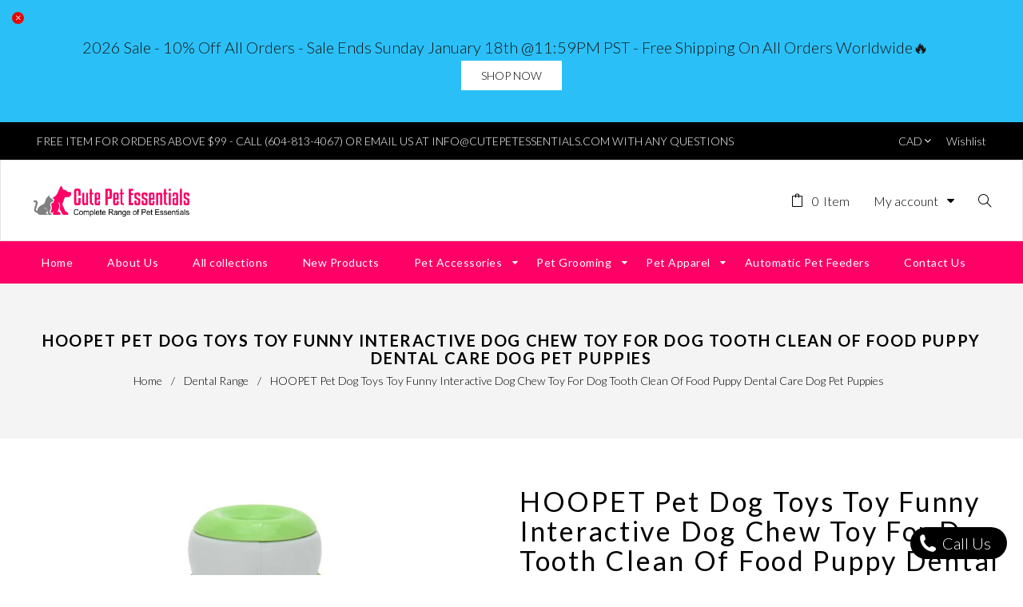

--- FILE ---
content_type: text/html; charset=utf-8
request_url: https://cutepetessentials.com/products/hoopet-pet-dog-toys-toy-funny-interactive-dog-chew-toy-for-dog-tooth-clean-of-food-puppy-dental-care-dog-pet-puppies
body_size: 34166
content:
<!doctype html>
<!--[if lt IE 7]><html class="no-js lt-ie9 lt-ie8 lt-ie7" lang="en"> <![endif]-->
<!--[if IE 7]><html class="no-js lt-ie9 lt-ie8" lang="en"> <![endif]-->
<!--[if IE 8]><html class="no-js lt-ie9" lang="en"> <![endif]-->
<!--[if IE 9 ]><html class="ie9 no-js"> <![endif]-->
<!--[if (gt IE 9)|!(IE)]><!--> <html class="no-js"> <!--<![endif]-->
<head>
  <!-- Google Tag Manager -->
<script>(function(w,d,s,l,i){w[l]=w[l]||[];w[l].push({'gtm.start':
new Date().getTime(),event:'gtm.js'});var f=d.getElementsByTagName(s)[0],
j=d.createElement(s),dl=l!='dataLayer'?'&l='+l:'';j.async=true;j.src=
'https://www.googletagmanager.com/gtm.js?id='+i+dl;f.parentNode.insertBefore(j,f);
})(window,document,'script','dataLayer','GTM-M9H7SW93');</script>
<!-- End Google Tag Manager -->
<!-- Google tag (gtag.js) -->
<script async src="https://www.googletagmanager.com/gtag/js?id=AW-11107389667"></script>
<script>
  window.dataLayer = window.dataLayer || [];
  function gtag(){dataLayer.push(arguments);}
  gtag('js', new Date());

  gtag('config', 'AW-11107389667');
</script>
  <!-- Basic page needs ================================================== -->
  <meta charset="utf-8">
  <!--[if IE]><meta http-equiv='X-UA-Compatible' content='IE=edge,chrome=1'><![endif]-->

  
  <link rel="shortcut icon" href="//cutepetessentials.com/cdn/shop/t/5/assets/favicon.png?v=156450095076720419641686318135" type="image/png" />
  

  <!-- Title and description ================================================== -->

  
    <title>
    HOOPET Pet Dog Toys Toy Funny Interactive Dog Chew Toy For Dog Tooth C
    
    </title>
    
    <meta name="description" content="SPECIFICATIONSType: DogsOrigin: Mainland ChinaMaterial: PlasticBrand Name: Hoopet">
    
  



  
  <!-- Social meta ================================================== -->
  

  <meta property="og:type" content="product">
  <meta property="og:title" content="HOOPET  Pet Dog Toys Toy Funny Interactive Dog Chew Toy For Dog Tooth Clean Of Food Puppy Dental Care Dog Pet Puppies">
  <meta property="og:url" content="https://cutepetessentials.com/products/hoopet-pet-dog-toys-toy-funny-interactive-dog-chew-toy-for-dog-tooth-clean-of-food-puppy-dental-care-dog-pet-puppies">
  
  <meta property="og:image" content="http://cutepetessentials.com/cdn/shop/products/Hf890b93059b94a1782ef93db1ef3ead3f_grande.jpg?v=1665842657">
  <meta property="og:image:secure_url" content="https://cutepetessentials.com/cdn/shop/products/Hf890b93059b94a1782ef93db1ef3ead3f_grande.jpg?v=1665842657">
  
  <meta property="og:image" content="http://cutepetessentials.com/cdn/shop/products/H76b54f213f4f402d9ff61239f639cc820_grande.jpg?v=1665842658">
  <meta property="og:image:secure_url" content="https://cutepetessentials.com/cdn/shop/products/H76b54f213f4f402d9ff61239f639cc820_grande.jpg?v=1665842658">
  
  <meta property="og:image" content="http://cutepetessentials.com/cdn/shop/products/H15de1e17b8724547b5aaf4ae7c5520ef2_grande.jpg?v=1665842660">
  <meta property="og:image:secure_url" content="https://cutepetessentials.com/cdn/shop/products/H15de1e17b8724547b5aaf4ae7c5520ef2_grande.jpg?v=1665842660">
  
  <meta property="og:price:amount" content="15.99">
  <meta property="og:price:currency" content="CAD">


  <meta property="og:description" content="SPECIFICATIONSType: DogsOrigin: Mainland ChinaMaterial: PlasticBrand Name: Hoopet">

<meta property="og:site_name" content="Cute Pet Essentials Store">



<meta name="twitter:card" content="summary">




  <meta name="twitter:title" content="HOOPET  Pet Dog Toys Toy Funny Interactive Dog Chew Toy For Dog Tooth Clean Of Food Puppy Dental Care Dog Pet Puppies">
  <meta name="twitter:description" content="SPECIFICATIONSType: DogsOrigin: Mainland ChinaMaterial: PlasticBrand Name: Hoopet">
  <meta name="twitter:image" content="https://cutepetessentials.com/cdn/shop/products/Hf890b93059b94a1782ef93db1ef3ead3f_medium.jpg?v=1665842657">
  <meta name="twitter:image:width" content="240">
  <meta name="twitter:image:height" content="240">


  <!-- Helpers ================================================== -->
  <link rel="canonical" href="https://cutepetessentials.com/products/hoopet-pet-dog-toys-toy-funny-interactive-dog-chew-toy-for-dog-tooth-clean-of-food-puppy-dental-care-dog-pet-puppies">
  <meta name="viewport" content="width=device-width,initial-scale=1">
  <meta name="theme-color" content="#d4af77">
  
  <!-- CSS ================================================== -->
  <link href="//cutepetessentials.com/cdn/shop/t/5/assets/frame.scss.css?v=125319504297642143311696231388" rel="stylesheet" type="text/css" media="all" />   
  <link href="//cutepetessentials.com/cdn/shop/t/5/assets/style.css?v=9170297588565796671768469205" rel="stylesheet" type="text/css" media="all" />  
  <link href="//cutepetessentials.com/cdn/shop/t/5/assets/slick-theme.css?v=61849258436302599581696231388" rel="stylesheet" type="text/css" media="all" />
  <link href="//cutepetessentials.com/cdn/shop/t/5/assets/slick.scss.css?v=25051424673473497551696231388" rel="stylesheet" type="text/css" media="all" />  
  <link href="//cutepetessentials.com/cdn/shop/t/5/assets/magnific-popup.css?v=65451962456944049981686318135" rel="stylesheet" type="text/css" media="all" />
  <link href="//cutepetessentials.com/cdn/shop/t/5/assets/slick-slider.css?v=137224669170879644251686318135" rel="stylesheet" type="text/css" media="all" />
  
  
  <link rel="stylesheet" type="text/css" href="//fonts.googleapis.com/css?family=Lato:300,300italic,400,600,400italic,600italic,700,700italic,800,800italic">
  
  
  <link rel="stylesheet" type="text/css" href="//fonts.googleapis.com/css?family=Lato:300,300italic,400,600,400italic,600italic,700,700italic,800,800italic">
  
  
  <link rel="stylesheet" type="text/css" href="//fonts.googleapis.com/css?family=Lato:300,300italic,400,600,400italic,600italic,700,700italic,800,800italic">
  
 
  <link rel="stylesheet" type="text/css" href="//fonts.googleapis.com/css?family=Lato:300,300italic,400,600,400italic,600italic,700,700italic,800,800italic">
  

  <!-- Header hook for plugins ================================================== -->
  <script>window.performance && window.performance.mark && window.performance.mark('shopify.content_for_header.start');</script><meta name="google-site-verification" content="f8jfqWjxjzTS4yszP5AetXOZZEbyy1tCsacfnr8lS68">
<meta id="shopify-digital-wallet" name="shopify-digital-wallet" content="/56434655337/digital_wallets/dialog">
<meta name="shopify-checkout-api-token" content="329f2dd66c90fdff34ac0dd2c2494c08">
<meta id="in-context-paypal-metadata" data-shop-id="56434655337" data-venmo-supported="false" data-environment="production" data-locale="en_US" data-paypal-v4="true" data-currency="CAD">
<link rel="alternate" hreflang="x-default" href="https://cutepetessentials.com/products/hoopet-pet-dog-toys-toy-funny-interactive-dog-chew-toy-for-dog-tooth-clean-of-food-puppy-dental-care-dog-pet-puppies">
<link rel="alternate" hreflang="en" href="https://cutepetessentials.com/products/hoopet-pet-dog-toys-toy-funny-interactive-dog-chew-toy-for-dog-tooth-clean-of-food-puppy-dental-care-dog-pet-puppies">
<link rel="alternate" hreflang="en-US" href="https://cutepetessentials.com/en-us/products/hoopet-pet-dog-toys-toy-funny-interactive-dog-chew-toy-for-dog-tooth-clean-of-food-puppy-dental-care-dog-pet-puppies">
<link rel="alternate" hreflang="en-GB" href="https://cutepetessentials.com/en-gb/products/hoopet-pet-dog-toys-toy-funny-interactive-dog-chew-toy-for-dog-tooth-clean-of-food-puppy-dental-care-dog-pet-puppies">
<link rel="alternate" hreflang="en-AU" href="https://cutepetessentials.com/en-au/products/hoopet-pet-dog-toys-toy-funny-interactive-dog-chew-toy-for-dog-tooth-clean-of-food-puppy-dental-care-dog-pet-puppies">
<link rel="alternate" hreflang="en-ZA" href="https://cutepetessentials.com/en-au/products/hoopet-pet-dog-toys-toy-funny-interactive-dog-chew-toy-for-dog-tooth-clean-of-food-puppy-dental-care-dog-pet-puppies">
<link rel="alternate" hreflang="en-FR" href="https://cutepetessentials.com/en-fr/products/hoopet-pet-dog-toys-toy-funny-interactive-dog-chew-toy-for-dog-tooth-clean-of-food-puppy-dental-care-dog-pet-puppies">
<link rel="alternate" type="application/json+oembed" href="https://cutepetessentials.com/products/hoopet-pet-dog-toys-toy-funny-interactive-dog-chew-toy-for-dog-tooth-clean-of-food-puppy-dental-care-dog-pet-puppies.oembed">
<script async="async" src="/checkouts/internal/preloads.js?locale=en-CA"></script>
<link rel="preconnect" href="https://shop.app" crossorigin="anonymous">
<script async="async" src="https://shop.app/checkouts/internal/preloads.js?locale=en-CA&shop_id=56434655337" crossorigin="anonymous"></script>
<script id="apple-pay-shop-capabilities" type="application/json">{"shopId":56434655337,"countryCode":"CA","currencyCode":"CAD","merchantCapabilities":["supports3DS"],"merchantId":"gid:\/\/shopify\/Shop\/56434655337","merchantName":"Cute Pet Essentials Store","requiredBillingContactFields":["postalAddress","email","phone"],"requiredShippingContactFields":["postalAddress","email","phone"],"shippingType":"shipping","supportedNetworks":["visa","masterCard","amex","discover","interac","jcb"],"total":{"type":"pending","label":"Cute Pet Essentials Store","amount":"1.00"},"shopifyPaymentsEnabled":true,"supportsSubscriptions":true}</script>
<script id="shopify-features" type="application/json">{"accessToken":"329f2dd66c90fdff34ac0dd2c2494c08","betas":["rich-media-storefront-analytics"],"domain":"cutepetessentials.com","predictiveSearch":true,"shopId":56434655337,"locale":"en"}</script>
<script>var Shopify = Shopify || {};
Shopify.shop = "cute-pet-essentials-store.myshopify.com";
Shopify.locale = "en";
Shopify.currency = {"active":"CAD","rate":"1.0"};
Shopify.country = "CA";
Shopify.theme = {"name":"Before ITG - Cute Pet Essentials New","id":123636318313,"schema_name":null,"schema_version":null,"theme_store_id":null,"role":"main"};
Shopify.theme.handle = "null";
Shopify.theme.style = {"id":null,"handle":null};
Shopify.cdnHost = "cutepetessentials.com/cdn";
Shopify.routes = Shopify.routes || {};
Shopify.routes.root = "/";</script>
<script type="module">!function(o){(o.Shopify=o.Shopify||{}).modules=!0}(window);</script>
<script>!function(o){function n(){var o=[];function n(){o.push(Array.prototype.slice.apply(arguments))}return n.q=o,n}var t=o.Shopify=o.Shopify||{};t.loadFeatures=n(),t.autoloadFeatures=n()}(window);</script>
<script>
  window.ShopifyPay = window.ShopifyPay || {};
  window.ShopifyPay.apiHost = "shop.app\/pay";
  window.ShopifyPay.redirectState = null;
</script>
<script id="shop-js-analytics" type="application/json">{"pageType":"product"}</script>
<script defer="defer" async type="module" src="//cutepetessentials.com/cdn/shopifycloud/shop-js/modules/v2/client.init-shop-cart-sync_C5BV16lS.en.esm.js"></script>
<script defer="defer" async type="module" src="//cutepetessentials.com/cdn/shopifycloud/shop-js/modules/v2/chunk.common_CygWptCX.esm.js"></script>
<script type="module">
  await import("//cutepetessentials.com/cdn/shopifycloud/shop-js/modules/v2/client.init-shop-cart-sync_C5BV16lS.en.esm.js");
await import("//cutepetessentials.com/cdn/shopifycloud/shop-js/modules/v2/chunk.common_CygWptCX.esm.js");

  window.Shopify.SignInWithShop?.initShopCartSync?.({"fedCMEnabled":true,"windoidEnabled":true});

</script>
<script>
  window.Shopify = window.Shopify || {};
  if (!window.Shopify.featureAssets) window.Shopify.featureAssets = {};
  window.Shopify.featureAssets['shop-js'] = {"shop-cart-sync":["modules/v2/client.shop-cart-sync_ZFArdW7E.en.esm.js","modules/v2/chunk.common_CygWptCX.esm.js"],"init-fed-cm":["modules/v2/client.init-fed-cm_CmiC4vf6.en.esm.js","modules/v2/chunk.common_CygWptCX.esm.js"],"shop-button":["modules/v2/client.shop-button_tlx5R9nI.en.esm.js","modules/v2/chunk.common_CygWptCX.esm.js"],"shop-cash-offers":["modules/v2/client.shop-cash-offers_DOA2yAJr.en.esm.js","modules/v2/chunk.common_CygWptCX.esm.js","modules/v2/chunk.modal_D71HUcav.esm.js"],"init-windoid":["modules/v2/client.init-windoid_sURxWdc1.en.esm.js","modules/v2/chunk.common_CygWptCX.esm.js"],"shop-toast-manager":["modules/v2/client.shop-toast-manager_ClPi3nE9.en.esm.js","modules/v2/chunk.common_CygWptCX.esm.js"],"init-shop-email-lookup-coordinator":["modules/v2/client.init-shop-email-lookup-coordinator_B8hsDcYM.en.esm.js","modules/v2/chunk.common_CygWptCX.esm.js"],"init-shop-cart-sync":["modules/v2/client.init-shop-cart-sync_C5BV16lS.en.esm.js","modules/v2/chunk.common_CygWptCX.esm.js"],"avatar":["modules/v2/client.avatar_BTnouDA3.en.esm.js"],"pay-button":["modules/v2/client.pay-button_FdsNuTd3.en.esm.js","modules/v2/chunk.common_CygWptCX.esm.js"],"init-customer-accounts":["modules/v2/client.init-customer-accounts_DxDtT_ad.en.esm.js","modules/v2/client.shop-login-button_C5VAVYt1.en.esm.js","modules/v2/chunk.common_CygWptCX.esm.js","modules/v2/chunk.modal_D71HUcav.esm.js"],"init-shop-for-new-customer-accounts":["modules/v2/client.init-shop-for-new-customer-accounts_ChsxoAhi.en.esm.js","modules/v2/client.shop-login-button_C5VAVYt1.en.esm.js","modules/v2/chunk.common_CygWptCX.esm.js","modules/v2/chunk.modal_D71HUcav.esm.js"],"shop-login-button":["modules/v2/client.shop-login-button_C5VAVYt1.en.esm.js","modules/v2/chunk.common_CygWptCX.esm.js","modules/v2/chunk.modal_D71HUcav.esm.js"],"init-customer-accounts-sign-up":["modules/v2/client.init-customer-accounts-sign-up_CPSyQ0Tj.en.esm.js","modules/v2/client.shop-login-button_C5VAVYt1.en.esm.js","modules/v2/chunk.common_CygWptCX.esm.js","modules/v2/chunk.modal_D71HUcav.esm.js"],"shop-follow-button":["modules/v2/client.shop-follow-button_Cva4Ekp9.en.esm.js","modules/v2/chunk.common_CygWptCX.esm.js","modules/v2/chunk.modal_D71HUcav.esm.js"],"checkout-modal":["modules/v2/client.checkout-modal_BPM8l0SH.en.esm.js","modules/v2/chunk.common_CygWptCX.esm.js","modules/v2/chunk.modal_D71HUcav.esm.js"],"lead-capture":["modules/v2/client.lead-capture_Bi8yE_yS.en.esm.js","modules/v2/chunk.common_CygWptCX.esm.js","modules/v2/chunk.modal_D71HUcav.esm.js"],"shop-login":["modules/v2/client.shop-login_D6lNrXab.en.esm.js","modules/v2/chunk.common_CygWptCX.esm.js","modules/v2/chunk.modal_D71HUcav.esm.js"],"payment-terms":["modules/v2/client.payment-terms_CZxnsJam.en.esm.js","modules/v2/chunk.common_CygWptCX.esm.js","modules/v2/chunk.modal_D71HUcav.esm.js"]};
</script>
<script>(function() {
  var isLoaded = false;
  function asyncLoad() {
    if (isLoaded) return;
    isLoaded = true;
    var urls = ["https:\/\/shopify.seon.io\/app.js?shop=cute-pet-essentials-store.myshopify.com","https:\/\/worldphoneize.app\/js\/v1.js?shop=cute-pet-essentials-store.myshopify.com"];
    for (var i = 0; i < urls.length; i++) {
      var s = document.createElement('script');
      s.type = 'text/javascript';
      s.async = true;
      s.src = urls[i];
      var x = document.getElementsByTagName('script')[0];
      x.parentNode.insertBefore(s, x);
    }
  };
  if(window.attachEvent) {
    window.attachEvent('onload', asyncLoad);
  } else {
    window.addEventListener('load', asyncLoad, false);
  }
})();</script>
<script id="__st">var __st={"a":56434655337,"offset":-28800,"reqid":"1f024a61-d95c-40fe-9143-8e5fe6de7487-1768603569","pageurl":"cutepetessentials.com\/products\/hoopet-pet-dog-toys-toy-funny-interactive-dog-chew-toy-for-dog-tooth-clean-of-food-puppy-dental-care-dog-pet-puppies","u":"1e634776a71d","p":"product","rtyp":"product","rid":6958806073449};</script>
<script>window.ShopifyPaypalV4VisibilityTracking = true;</script>
<script id="captcha-bootstrap">!function(){'use strict';const t='contact',e='account',n='new_comment',o=[[t,t],['blogs',n],['comments',n],[t,'customer']],c=[[e,'customer_login'],[e,'guest_login'],[e,'recover_customer_password'],[e,'create_customer']],r=t=>t.map((([t,e])=>`form[action*='/${t}']:not([data-nocaptcha='true']) input[name='form_type'][value='${e}']`)).join(','),a=t=>()=>t?[...document.querySelectorAll(t)].map((t=>t.form)):[];function s(){const t=[...o],e=r(t);return a(e)}const i='password',u='form_key',d=['recaptcha-v3-token','g-recaptcha-response','h-captcha-response',i],f=()=>{try{return window.sessionStorage}catch{return}},m='__shopify_v',_=t=>t.elements[u];function p(t,e,n=!1){try{const o=window.sessionStorage,c=JSON.parse(o.getItem(e)),{data:r}=function(t){const{data:e,action:n}=t;return t[m]||n?{data:e,action:n}:{data:t,action:n}}(c);for(const[e,n]of Object.entries(r))t.elements[e]&&(t.elements[e].value=n);n&&o.removeItem(e)}catch(o){console.error('form repopulation failed',{error:o})}}const l='form_type',E='cptcha';function T(t){t.dataset[E]=!0}const w=window,h=w.document,L='Shopify',v='ce_forms',y='captcha';let A=!1;((t,e)=>{const n=(g='f06e6c50-85a8-45c8-87d0-21a2b65856fe',I='https://cdn.shopify.com/shopifycloud/storefront-forms-hcaptcha/ce_storefront_forms_captcha_hcaptcha.v1.5.2.iife.js',D={infoText:'Protected by hCaptcha',privacyText:'Privacy',termsText:'Terms'},(t,e,n)=>{const o=w[L][v],c=o.bindForm;if(c)return c(t,g,e,D).then(n);var r;o.q.push([[t,g,e,D],n]),r=I,A||(h.body.append(Object.assign(h.createElement('script'),{id:'captcha-provider',async:!0,src:r})),A=!0)});var g,I,D;w[L]=w[L]||{},w[L][v]=w[L][v]||{},w[L][v].q=[],w[L][y]=w[L][y]||{},w[L][y].protect=function(t,e){n(t,void 0,e),T(t)},Object.freeze(w[L][y]),function(t,e,n,w,h,L){const[v,y,A,g]=function(t,e,n){const i=e?o:[],u=t?c:[],d=[...i,...u],f=r(d),m=r(i),_=r(d.filter((([t,e])=>n.includes(e))));return[a(f),a(m),a(_),s()]}(w,h,L),I=t=>{const e=t.target;return e instanceof HTMLFormElement?e:e&&e.form},D=t=>v().includes(t);t.addEventListener('submit',(t=>{const e=I(t);if(!e)return;const n=D(e)&&!e.dataset.hcaptchaBound&&!e.dataset.recaptchaBound,o=_(e),c=g().includes(e)&&(!o||!o.value);(n||c)&&t.preventDefault(),c&&!n&&(function(t){try{if(!f())return;!function(t){const e=f();if(!e)return;const n=_(t);if(!n)return;const o=n.value;o&&e.removeItem(o)}(t);const e=Array.from(Array(32),(()=>Math.random().toString(36)[2])).join('');!function(t,e){_(t)||t.append(Object.assign(document.createElement('input'),{type:'hidden',name:u})),t.elements[u].value=e}(t,e),function(t,e){const n=f();if(!n)return;const o=[...t.querySelectorAll(`input[type='${i}']`)].map((({name:t})=>t)),c=[...d,...o],r={};for(const[a,s]of new FormData(t).entries())c.includes(a)||(r[a]=s);n.setItem(e,JSON.stringify({[m]:1,action:t.action,data:r}))}(t,e)}catch(e){console.error('failed to persist form',e)}}(e),e.submit())}));const S=(t,e)=>{t&&!t.dataset[E]&&(n(t,e.some((e=>e===t))),T(t))};for(const o of['focusin','change'])t.addEventListener(o,(t=>{const e=I(t);D(e)&&S(e,y())}));const B=e.get('form_key'),M=e.get(l),P=B&&M;t.addEventListener('DOMContentLoaded',(()=>{const t=y();if(P)for(const e of t)e.elements[l].value===M&&p(e,B);[...new Set([...A(),...v().filter((t=>'true'===t.dataset.shopifyCaptcha))])].forEach((e=>S(e,t)))}))}(h,new URLSearchParams(w.location.search),n,t,e,['guest_login'])})(!0,!0)}();</script>
<script integrity="sha256-4kQ18oKyAcykRKYeNunJcIwy7WH5gtpwJnB7kiuLZ1E=" data-source-attribution="shopify.loadfeatures" defer="defer" src="//cutepetessentials.com/cdn/shopifycloud/storefront/assets/storefront/load_feature-a0a9edcb.js" crossorigin="anonymous"></script>
<script crossorigin="anonymous" defer="defer" src="//cutepetessentials.com/cdn/shopifycloud/storefront/assets/shopify_pay/storefront-65b4c6d7.js?v=20250812"></script>
<script data-source-attribution="shopify.dynamic_checkout.dynamic.init">var Shopify=Shopify||{};Shopify.PaymentButton=Shopify.PaymentButton||{isStorefrontPortableWallets:!0,init:function(){window.Shopify.PaymentButton.init=function(){};var t=document.createElement("script");t.src="https://cutepetessentials.com/cdn/shopifycloud/portable-wallets/latest/portable-wallets.en.js",t.type="module",document.head.appendChild(t)}};
</script>
<script data-source-attribution="shopify.dynamic_checkout.buyer_consent">
  function portableWalletsHideBuyerConsent(e){var t=document.getElementById("shopify-buyer-consent"),n=document.getElementById("shopify-subscription-policy-button");t&&n&&(t.classList.add("hidden"),t.setAttribute("aria-hidden","true"),n.removeEventListener("click",e))}function portableWalletsShowBuyerConsent(e){var t=document.getElementById("shopify-buyer-consent"),n=document.getElementById("shopify-subscription-policy-button");t&&n&&(t.classList.remove("hidden"),t.removeAttribute("aria-hidden"),n.addEventListener("click",e))}window.Shopify?.PaymentButton&&(window.Shopify.PaymentButton.hideBuyerConsent=portableWalletsHideBuyerConsent,window.Shopify.PaymentButton.showBuyerConsent=portableWalletsShowBuyerConsent);
</script>
<script>
  function portableWalletsCleanup(e){e&&e.src&&console.error("Failed to load portable wallets script "+e.src);var t=document.querySelectorAll("shopify-accelerated-checkout .shopify-payment-button__skeleton, shopify-accelerated-checkout-cart .wallet-cart-button__skeleton"),e=document.getElementById("shopify-buyer-consent");for(let e=0;e<t.length;e++)t[e].remove();e&&e.remove()}function portableWalletsNotLoadedAsModule(e){e instanceof ErrorEvent&&"string"==typeof e.message&&e.message.includes("import.meta")&&"string"==typeof e.filename&&e.filename.includes("portable-wallets")&&(window.removeEventListener("error",portableWalletsNotLoadedAsModule),window.Shopify.PaymentButton.failedToLoad=e,"loading"===document.readyState?document.addEventListener("DOMContentLoaded",window.Shopify.PaymentButton.init):window.Shopify.PaymentButton.init())}window.addEventListener("error",portableWalletsNotLoadedAsModule);
</script>

<script type="module" src="https://cutepetessentials.com/cdn/shopifycloud/portable-wallets/latest/portable-wallets.en.js" onError="portableWalletsCleanup(this)" crossorigin="anonymous"></script>
<script nomodule>
  document.addEventListener("DOMContentLoaded", portableWalletsCleanup);
</script>

<link id="shopify-accelerated-checkout-styles" rel="stylesheet" media="screen" href="https://cutepetessentials.com/cdn/shopifycloud/portable-wallets/latest/accelerated-checkout-backwards-compat.css" crossorigin="anonymous">
<style id="shopify-accelerated-checkout-cart">
        #shopify-buyer-consent {
  margin-top: 1em;
  display: inline-block;
  width: 100%;
}

#shopify-buyer-consent.hidden {
  display: none;
}

#shopify-subscription-policy-button {
  background: none;
  border: none;
  padding: 0;
  text-decoration: underline;
  font-size: inherit;
  cursor: pointer;
}

#shopify-subscription-policy-button::before {
  box-shadow: none;
}

      </style>
<script id="sections-script" data-sections="header-type-5" defer="defer" src="//cutepetessentials.com/cdn/shop/t/5/compiled_assets/scripts.js?1121"></script>
<script>window.performance && window.performance.mark && window.performance.mark('shopify.content_for_header.end');</script>
  

<!--[if lt IE 9]>
<script src="//cdnjs.cloudflare.com/ajax/libs/html5shiv/3.7.2/html5shiv.min.js" type="text/javascript"></script>
<script src="//cutepetessentials.com/cdn/shop/t/5/assets/respond.min.js?v=52248677837542619231686318135" type="text/javascript"></script>
<link href="//cutepetessentials.com/cdn/shop/t/5/assets/respond-proxy.html" id="respond-proxy" rel="respond-proxy" />
<link href="//cutepetessentials.com/search?q=0a0171e26024aad12ccf6f45277d3d9a" id="respond-redirect" rel="respond-redirect" />
<script src="//cutepetessentials.com/search?q=0a0171e26024aad12ccf6f45277d3d9a" type="text/javascript"></script>
<![endif]-->

  
  <script src="//cutepetessentials.com/cdn/shop/t/5/assets/header.js?v=46800480770296327591686318135" type="text/javascript"></script> 
  
  

  
  <script type="text/javascript" src="https://ws.sharethis.com/button/buttons.js"></script>
  <script type="text/javascript">stLight.options({publisher: "4a467312-eb52-4e56-a80a-d5930e0afac4", doNotHash: false, doNotCopy: false, hashAddressBar: false});</script>
  
    
  <script>
   window.use_sticky = true;
    window.ajax_cart = true;
    window.money_format = "${{amount}} CAD";
    window.shop_currency = "CAD";
    window.show_multiple_currencies = true;
    window.enable_sidebar_multiple_choice = true;
    window.loading_url = "//cutepetessentials.com/cdn/shop/t/5/assets/loading.gif?v=50837312686733260831686318135";     
    window.dropdowncart_type = "hover";
    window.file_url = "//cutepetessentials.com/cdn/shop/files/?1121";
    window.asset_url = "";
    window.items="Items";
    window.many_in_stock="Many In Stock";
    window.out_of_stock=" Out of stock";
    window.in_stock=" In Stock";
    window.unavailable="Unavailable";
    window.product_name="Product Name";
    window.product_image="Product Image";
    window.product_desc="Product Description";
    window.available_stock="Available In stock";
    window.unavailable_stock="Unavailable In stock";
    window.compare_note="Product Added over 8 product !. Do you want to compare 8 added product ?";
    window.added_to_cmp="Added to compare";
    window.add_to_cmp="Add to compare";
    window.select_options="Select options";
    window.add_to_cart="Add to Cart";
    window.confirm_box="Yes,I want view it!";
    window.cancelButtonText="Continue";
     window.use_color_swatch = false;
        window.remove="Remove";

	var  compare_list = []; 
  </script>  
  <!-- "snippets/judgeme_core.liquid" was not rendered, the associated app was uninstalled -->
  <script type="application/ld+json">
        {
            "@context": "https://schema.org",
            "@type": "Organization",
            "name": "Cute Pet Essentials Store",
            "url": "https://cutepetessentials.com",
            "description": "Cute Pet Essentials is an online store that sources out the highest quality products, at affordable prices. We provide unmatched customer service and free shipping world wide. We have a wide range of automatic pet feeders, pet beds, bowls, leashes, and more. Keep your pets happy & healthy with our premium pet supplies.",
            "telephone": "6048134067",
            "logo": "//cdn.shopify.com/s/files/1/0564/3465/5337/t/3/assets/logo.png?v=40179608373713720511671463667",
            "image": "//cdn.shopify.com/s/files/1/0564/3465/5337/t/3/assets/logo.png?v=40179608373713720511671463667",
            "sameAs": [
      "https:\/\/twitter.com\/shopify",
      "https:\/\/www.facebook.com\/shopify",
      "",
      "",
      null,
      "#",
      null,
      "",
      ""
    ],
			"aggregateRating": {
                "@type": "AggregateRating",
                "ratingValue": "5",
                "bestRating": "5",
                "worstRating": "5",
                "reviewCount": "28"
                },
            
            "address": {
                "@type": "PostalAddress",
                "streetAddress": "4067 Liverpool Street",
                "addressLocality": "Port Coquitlam",
                "addressRegion": "British Columbia",
                "postalCode": "v3b3w6",
                "addressCountry": "Canada"
            }
        }
    </script>
  <script type="application/ld+json">{
  "@context": "https://schema.org",
  "@type": "WebSite",
  "url": "https://cutepetessentials.com",
  "potentialAction": {
  "@type": "SearchAction",
  "target": "https://cutepetessentials.com/search?q={search_term_string}",
  "query-input": "required name=search_term_string"
  }
}
</script>
  
<script src="https://cdn.shopify.com/extensions/019a0627-d828-769f-a313-c6504cfe1070/phoneize-call-button-18/assets/worldphoneize.js" type="text/javascript" defer="defer"></script>
<link href="https://monorail-edge.shopifysvc.com" rel="dns-prefetch">
<script>(function(){if ("sendBeacon" in navigator && "performance" in window) {try {var session_token_from_headers = performance.getEntriesByType('navigation')[0].serverTiming.find(x => x.name == '_s').description;} catch {var session_token_from_headers = undefined;}var session_cookie_matches = document.cookie.match(/_shopify_s=([^;]*)/);var session_token_from_cookie = session_cookie_matches && session_cookie_matches.length === 2 ? session_cookie_matches[1] : "";var session_token = session_token_from_headers || session_token_from_cookie || "";function handle_abandonment_event(e) {var entries = performance.getEntries().filter(function(entry) {return /monorail-edge.shopifysvc.com/.test(entry.name);});if (!window.abandonment_tracked && entries.length === 0) {window.abandonment_tracked = true;var currentMs = Date.now();var navigation_start = performance.timing.navigationStart;var payload = {shop_id: 56434655337,url: window.location.href,navigation_start,duration: currentMs - navigation_start,session_token,page_type: "product"};window.navigator.sendBeacon("https://monorail-edge.shopifysvc.com/v1/produce", JSON.stringify({schema_id: "online_store_buyer_site_abandonment/1.1",payload: payload,metadata: {event_created_at_ms: currentMs,event_sent_at_ms: currentMs}}));}}window.addEventListener('pagehide', handle_abandonment_event);}}());</script>
<script id="web-pixels-manager-setup">(function e(e,d,r,n,o){if(void 0===o&&(o={}),!Boolean(null===(a=null===(i=window.Shopify)||void 0===i?void 0:i.analytics)||void 0===a?void 0:a.replayQueue)){var i,a;window.Shopify=window.Shopify||{};var t=window.Shopify;t.analytics=t.analytics||{};var s=t.analytics;s.replayQueue=[],s.publish=function(e,d,r){return s.replayQueue.push([e,d,r]),!0};try{self.performance.mark("wpm:start")}catch(e){}var l=function(){var e={modern:/Edge?\/(1{2}[4-9]|1[2-9]\d|[2-9]\d{2}|\d{4,})\.\d+(\.\d+|)|Firefox\/(1{2}[4-9]|1[2-9]\d|[2-9]\d{2}|\d{4,})\.\d+(\.\d+|)|Chrom(ium|e)\/(9{2}|\d{3,})\.\d+(\.\d+|)|(Maci|X1{2}).+ Version\/(15\.\d+|(1[6-9]|[2-9]\d|\d{3,})\.\d+)([,.]\d+|)( \(\w+\)|)( Mobile\/\w+|) Safari\/|Chrome.+OPR\/(9{2}|\d{3,})\.\d+\.\d+|(CPU[ +]OS|iPhone[ +]OS|CPU[ +]iPhone|CPU IPhone OS|CPU iPad OS)[ +]+(15[._]\d+|(1[6-9]|[2-9]\d|\d{3,})[._]\d+)([._]\d+|)|Android:?[ /-](13[3-9]|1[4-9]\d|[2-9]\d{2}|\d{4,})(\.\d+|)(\.\d+|)|Android.+Firefox\/(13[5-9]|1[4-9]\d|[2-9]\d{2}|\d{4,})\.\d+(\.\d+|)|Android.+Chrom(ium|e)\/(13[3-9]|1[4-9]\d|[2-9]\d{2}|\d{4,})\.\d+(\.\d+|)|SamsungBrowser\/([2-9]\d|\d{3,})\.\d+/,legacy:/Edge?\/(1[6-9]|[2-9]\d|\d{3,})\.\d+(\.\d+|)|Firefox\/(5[4-9]|[6-9]\d|\d{3,})\.\d+(\.\d+|)|Chrom(ium|e)\/(5[1-9]|[6-9]\d|\d{3,})\.\d+(\.\d+|)([\d.]+$|.*Safari\/(?![\d.]+ Edge\/[\d.]+$))|(Maci|X1{2}).+ Version\/(10\.\d+|(1[1-9]|[2-9]\d|\d{3,})\.\d+)([,.]\d+|)( \(\w+\)|)( Mobile\/\w+|) Safari\/|Chrome.+OPR\/(3[89]|[4-9]\d|\d{3,})\.\d+\.\d+|(CPU[ +]OS|iPhone[ +]OS|CPU[ +]iPhone|CPU IPhone OS|CPU iPad OS)[ +]+(10[._]\d+|(1[1-9]|[2-9]\d|\d{3,})[._]\d+)([._]\d+|)|Android:?[ /-](13[3-9]|1[4-9]\d|[2-9]\d{2}|\d{4,})(\.\d+|)(\.\d+|)|Mobile Safari.+OPR\/([89]\d|\d{3,})\.\d+\.\d+|Android.+Firefox\/(13[5-9]|1[4-9]\d|[2-9]\d{2}|\d{4,})\.\d+(\.\d+|)|Android.+Chrom(ium|e)\/(13[3-9]|1[4-9]\d|[2-9]\d{2}|\d{4,})\.\d+(\.\d+|)|Android.+(UC? ?Browser|UCWEB|U3)[ /]?(15\.([5-9]|\d{2,})|(1[6-9]|[2-9]\d|\d{3,})\.\d+)\.\d+|SamsungBrowser\/(5\.\d+|([6-9]|\d{2,})\.\d+)|Android.+MQ{2}Browser\/(14(\.(9|\d{2,})|)|(1[5-9]|[2-9]\d|\d{3,})(\.\d+|))(\.\d+|)|K[Aa][Ii]OS\/(3\.\d+|([4-9]|\d{2,})\.\d+)(\.\d+|)/},d=e.modern,r=e.legacy,n=navigator.userAgent;return n.match(d)?"modern":n.match(r)?"legacy":"unknown"}(),u="modern"===l?"modern":"legacy",c=(null!=n?n:{modern:"",legacy:""})[u],f=function(e){return[e.baseUrl,"/wpm","/b",e.hashVersion,"modern"===e.buildTarget?"m":"l",".js"].join("")}({baseUrl:d,hashVersion:r,buildTarget:u}),m=function(e){var d=e.version,r=e.bundleTarget,n=e.surface,o=e.pageUrl,i=e.monorailEndpoint;return{emit:function(e){var a=e.status,t=e.errorMsg,s=(new Date).getTime(),l=JSON.stringify({metadata:{event_sent_at_ms:s},events:[{schema_id:"web_pixels_manager_load/3.1",payload:{version:d,bundle_target:r,page_url:o,status:a,surface:n,error_msg:t},metadata:{event_created_at_ms:s}}]});if(!i)return console&&console.warn&&console.warn("[Web Pixels Manager] No Monorail endpoint provided, skipping logging."),!1;try{return self.navigator.sendBeacon.bind(self.navigator)(i,l)}catch(e){}var u=new XMLHttpRequest;try{return u.open("POST",i,!0),u.setRequestHeader("Content-Type","text/plain"),u.send(l),!0}catch(e){return console&&console.warn&&console.warn("[Web Pixels Manager] Got an unhandled error while logging to Monorail."),!1}}}}({version:r,bundleTarget:l,surface:e.surface,pageUrl:self.location.href,monorailEndpoint:e.monorailEndpoint});try{o.browserTarget=l,function(e){var d=e.src,r=e.async,n=void 0===r||r,o=e.onload,i=e.onerror,a=e.sri,t=e.scriptDataAttributes,s=void 0===t?{}:t,l=document.createElement("script"),u=document.querySelector("head"),c=document.querySelector("body");if(l.async=n,l.src=d,a&&(l.integrity=a,l.crossOrigin="anonymous"),s)for(var f in s)if(Object.prototype.hasOwnProperty.call(s,f))try{l.dataset[f]=s[f]}catch(e){}if(o&&l.addEventListener("load",o),i&&l.addEventListener("error",i),u)u.appendChild(l);else{if(!c)throw new Error("Did not find a head or body element to append the script");c.appendChild(l)}}({src:f,async:!0,onload:function(){if(!function(){var e,d;return Boolean(null===(d=null===(e=window.Shopify)||void 0===e?void 0:e.analytics)||void 0===d?void 0:d.initialized)}()){var d=window.webPixelsManager.init(e)||void 0;if(d){var r=window.Shopify.analytics;r.replayQueue.forEach((function(e){var r=e[0],n=e[1],o=e[2];d.publishCustomEvent(r,n,o)})),r.replayQueue=[],r.publish=d.publishCustomEvent,r.visitor=d.visitor,r.initialized=!0}}},onerror:function(){return m.emit({status:"failed",errorMsg:"".concat(f," has failed to load")})},sri:function(e){var d=/^sha384-[A-Za-z0-9+/=]+$/;return"string"==typeof e&&d.test(e)}(c)?c:"",scriptDataAttributes:o}),m.emit({status:"loading"})}catch(e){m.emit({status:"failed",errorMsg:(null==e?void 0:e.message)||"Unknown error"})}}})({shopId: 56434655337,storefrontBaseUrl: "https://cutepetessentials.com",extensionsBaseUrl: "https://extensions.shopifycdn.com/cdn/shopifycloud/web-pixels-manager",monorailEndpoint: "https://monorail-edge.shopifysvc.com/unstable/produce_batch",surface: "storefront-renderer",enabledBetaFlags: ["2dca8a86"],webPixelsConfigList: [{"id":"350847081","configuration":"{\"config\":\"{\\\"pixel_id\\\":\\\"G-8V94CNL9FD\\\",\\\"target_country\\\":\\\"CA\\\",\\\"gtag_events\\\":[{\\\"type\\\":\\\"begin_checkout\\\",\\\"action_label\\\":\\\"G-8V94CNL9FD\\\"},{\\\"type\\\":\\\"search\\\",\\\"action_label\\\":\\\"G-8V94CNL9FD\\\"},{\\\"type\\\":\\\"view_item\\\",\\\"action_label\\\":[\\\"G-8V94CNL9FD\\\",\\\"MC-C5QWV1LSVK\\\"]},{\\\"type\\\":\\\"purchase\\\",\\\"action_label\\\":[\\\"G-8V94CNL9FD\\\",\\\"MC-C5QWV1LSVK\\\"]},{\\\"type\\\":\\\"page_view\\\",\\\"action_label\\\":[\\\"G-8V94CNL9FD\\\",\\\"MC-C5QWV1LSVK\\\"]},{\\\"type\\\":\\\"add_payment_info\\\",\\\"action_label\\\":\\\"G-8V94CNL9FD\\\"},{\\\"type\\\":\\\"add_to_cart\\\",\\\"action_label\\\":\\\"G-8V94CNL9FD\\\"}],\\\"enable_monitoring_mode\\\":false}\"}","eventPayloadVersion":"v1","runtimeContext":"OPEN","scriptVersion":"b2a88bafab3e21179ed38636efcd8a93","type":"APP","apiClientId":1780363,"privacyPurposes":[],"dataSharingAdjustments":{"protectedCustomerApprovalScopes":["read_customer_address","read_customer_email","read_customer_name","read_customer_personal_data","read_customer_phone"]}},{"id":"60948585","configuration":"{\"tagID\":\"2613614539877\"}","eventPayloadVersion":"v1","runtimeContext":"STRICT","scriptVersion":"18031546ee651571ed29edbe71a3550b","type":"APP","apiClientId":3009811,"privacyPurposes":["ANALYTICS","MARKETING","SALE_OF_DATA"],"dataSharingAdjustments":{"protectedCustomerApprovalScopes":["read_customer_address","read_customer_email","read_customer_name","read_customer_personal_data","read_customer_phone"]}},{"id":"shopify-app-pixel","configuration":"{}","eventPayloadVersion":"v1","runtimeContext":"STRICT","scriptVersion":"0450","apiClientId":"shopify-pixel","type":"APP","privacyPurposes":["ANALYTICS","MARKETING"]},{"id":"shopify-custom-pixel","eventPayloadVersion":"v1","runtimeContext":"LAX","scriptVersion":"0450","apiClientId":"shopify-pixel","type":"CUSTOM","privacyPurposes":["ANALYTICS","MARKETING"]}],isMerchantRequest: false,initData: {"shop":{"name":"Cute Pet Essentials Store","paymentSettings":{"currencyCode":"CAD"},"myshopifyDomain":"cute-pet-essentials-store.myshopify.com","countryCode":"CA","storefrontUrl":"https:\/\/cutepetessentials.com"},"customer":null,"cart":null,"checkout":null,"productVariants":[{"price":{"amount":15.99,"currencyCode":"CAD"},"product":{"title":"HOOPET  Pet Dog Toys Toy Funny Interactive Dog Chew Toy For Dog Tooth Clean Of Food Puppy Dental Care Dog Pet Puppies","vendor":"Cute Pet Essentials Store","id":"6958806073449","untranslatedTitle":"HOOPET  Pet Dog Toys Toy Funny Interactive Dog Chew Toy For Dog Tooth Clean Of Food Puppy Dental Care Dog Pet Puppies","url":"\/products\/hoopet-pet-dog-toys-toy-funny-interactive-dog-chew-toy-for-dog-tooth-clean-of-food-puppy-dental-care-dog-pet-puppies","type":"0"},"id":"40364834422889","image":{"src":"\/\/cutepetessentials.com\/cdn\/shop\/products\/H15de1e17b8724547b5aaf4ae7c5520ef2.jpg?v=1665842660"},"sku":"14:10#Green 2;5:361386#as show","title":"Green 2 \/ as show","untranslatedTitle":"Green 2 \/ as show"},{"price":{"amount":15.99,"currencyCode":"CAD"},"product":{"title":"HOOPET  Pet Dog Toys Toy Funny Interactive Dog Chew Toy For Dog Tooth Clean Of Food Puppy Dental Care Dog Pet Puppies","vendor":"Cute Pet Essentials Store","id":"6958806073449","untranslatedTitle":"HOOPET  Pet Dog Toys Toy Funny Interactive Dog Chew Toy For Dog Tooth Clean Of Food Puppy Dental Care Dog Pet Puppies","url":"\/products\/hoopet-pet-dog-toys-toy-funny-interactive-dog-chew-toy-for-dog-tooth-clean-of-food-puppy-dental-care-dog-pet-puppies","type":"0"},"id":"40364834455657","image":{"src":"\/\/cutepetessentials.com\/cdn\/shop\/products\/H76b54f213f4f402d9ff61239f639cc820.jpg?v=1665842658"},"sku":"14:691#Yellow 2;5:361386#as show","title":"Yellow 2 \/ as show","untranslatedTitle":"Yellow 2 \/ as show"},{"price":{"amount":15.99,"currencyCode":"CAD"},"product":{"title":"HOOPET  Pet Dog Toys Toy Funny Interactive Dog Chew Toy For Dog Tooth Clean Of Food Puppy Dental Care Dog Pet Puppies","vendor":"Cute Pet Essentials Store","id":"6958806073449","untranslatedTitle":"HOOPET  Pet Dog Toys Toy Funny Interactive Dog Chew Toy For Dog Tooth Clean Of Food Puppy Dental Care Dog Pet Puppies","url":"\/products\/hoopet-pet-dog-toys-toy-funny-interactive-dog-chew-toy-for-dog-tooth-clean-of-food-puppy-dental-care-dog-pet-puppies","type":"0"},"id":"40364834488425","image":{"src":"\/\/cutepetessentials.com\/cdn\/shop\/products\/Hbb2be5f4f1044e239c307a8bad7c8879U.jpg?v=1665842661"},"sku":"14:173#Blue 2;5:361386#as show","title":"Blue 2 \/ as show","untranslatedTitle":"Blue 2 \/ as show"}],"purchasingCompany":null},},"https://cutepetessentials.com/cdn","fcfee988w5aeb613cpc8e4bc33m6693e112",{"modern":"","legacy":""},{"shopId":"56434655337","storefrontBaseUrl":"https:\/\/cutepetessentials.com","extensionBaseUrl":"https:\/\/extensions.shopifycdn.com\/cdn\/shopifycloud\/web-pixels-manager","surface":"storefront-renderer","enabledBetaFlags":"[\"2dca8a86\"]","isMerchantRequest":"false","hashVersion":"fcfee988w5aeb613cpc8e4bc33m6693e112","publish":"custom","events":"[[\"page_viewed\",{}],[\"product_viewed\",{\"productVariant\":{\"price\":{\"amount\":15.99,\"currencyCode\":\"CAD\"},\"product\":{\"title\":\"HOOPET  Pet Dog Toys Toy Funny Interactive Dog Chew Toy For Dog Tooth Clean Of Food Puppy Dental Care Dog Pet Puppies\",\"vendor\":\"Cute Pet Essentials Store\",\"id\":\"6958806073449\",\"untranslatedTitle\":\"HOOPET  Pet Dog Toys Toy Funny Interactive Dog Chew Toy For Dog Tooth Clean Of Food Puppy Dental Care Dog Pet Puppies\",\"url\":\"\/products\/hoopet-pet-dog-toys-toy-funny-interactive-dog-chew-toy-for-dog-tooth-clean-of-food-puppy-dental-care-dog-pet-puppies\",\"type\":\"0\"},\"id\":\"40364834422889\",\"image\":{\"src\":\"\/\/cutepetessentials.com\/cdn\/shop\/products\/H15de1e17b8724547b5aaf4ae7c5520ef2.jpg?v=1665842660\"},\"sku\":\"14:10#Green 2;5:361386#as show\",\"title\":\"Green 2 \/ as show\",\"untranslatedTitle\":\"Green 2 \/ as show\"}}]]"});</script><script>
  window.ShopifyAnalytics = window.ShopifyAnalytics || {};
  window.ShopifyAnalytics.meta = window.ShopifyAnalytics.meta || {};
  window.ShopifyAnalytics.meta.currency = 'CAD';
  var meta = {"product":{"id":6958806073449,"gid":"gid:\/\/shopify\/Product\/6958806073449","vendor":"Cute Pet Essentials Store","type":"0","handle":"hoopet-pet-dog-toys-toy-funny-interactive-dog-chew-toy-for-dog-tooth-clean-of-food-puppy-dental-care-dog-pet-puppies","variants":[{"id":40364834422889,"price":1599,"name":"HOOPET  Pet Dog Toys Toy Funny Interactive Dog Chew Toy For Dog Tooth Clean Of Food Puppy Dental Care Dog Pet Puppies - Green 2 \/ as show","public_title":"Green 2 \/ as show","sku":"14:10#Green 2;5:361386#as show"},{"id":40364834455657,"price":1599,"name":"HOOPET  Pet Dog Toys Toy Funny Interactive Dog Chew Toy For Dog Tooth Clean Of Food Puppy Dental Care Dog Pet Puppies - Yellow 2 \/ as show","public_title":"Yellow 2 \/ as show","sku":"14:691#Yellow 2;5:361386#as show"},{"id":40364834488425,"price":1599,"name":"HOOPET  Pet Dog Toys Toy Funny Interactive Dog Chew Toy For Dog Tooth Clean Of Food Puppy Dental Care Dog Pet Puppies - Blue 2 \/ as show","public_title":"Blue 2 \/ as show","sku":"14:173#Blue 2;5:361386#as show"}],"remote":false},"page":{"pageType":"product","resourceType":"product","resourceId":6958806073449,"requestId":"1f024a61-d95c-40fe-9143-8e5fe6de7487-1768603569"}};
  for (var attr in meta) {
    window.ShopifyAnalytics.meta[attr] = meta[attr];
  }
</script>
<script class="analytics">
  (function () {
    var customDocumentWrite = function(content) {
      var jquery = null;

      if (window.jQuery) {
        jquery = window.jQuery;
      } else if (window.Checkout && window.Checkout.$) {
        jquery = window.Checkout.$;
      }

      if (jquery) {
        jquery('body').append(content);
      }
    };

    var hasLoggedConversion = function(token) {
      if (token) {
        return document.cookie.indexOf('loggedConversion=' + token) !== -1;
      }
      return false;
    }

    var setCookieIfConversion = function(token) {
      if (token) {
        var twoMonthsFromNow = new Date(Date.now());
        twoMonthsFromNow.setMonth(twoMonthsFromNow.getMonth() + 2);

        document.cookie = 'loggedConversion=' + token + '; expires=' + twoMonthsFromNow;
      }
    }

    var trekkie = window.ShopifyAnalytics.lib = window.trekkie = window.trekkie || [];
    if (trekkie.integrations) {
      return;
    }
    trekkie.methods = [
      'identify',
      'page',
      'ready',
      'track',
      'trackForm',
      'trackLink'
    ];
    trekkie.factory = function(method) {
      return function() {
        var args = Array.prototype.slice.call(arguments);
        args.unshift(method);
        trekkie.push(args);
        return trekkie;
      };
    };
    for (var i = 0; i < trekkie.methods.length; i++) {
      var key = trekkie.methods[i];
      trekkie[key] = trekkie.factory(key);
    }
    trekkie.load = function(config) {
      trekkie.config = config || {};
      trekkie.config.initialDocumentCookie = document.cookie;
      var first = document.getElementsByTagName('script')[0];
      var script = document.createElement('script');
      script.type = 'text/javascript';
      script.onerror = function(e) {
        var scriptFallback = document.createElement('script');
        scriptFallback.type = 'text/javascript';
        scriptFallback.onerror = function(error) {
                var Monorail = {
      produce: function produce(monorailDomain, schemaId, payload) {
        var currentMs = new Date().getTime();
        var event = {
          schema_id: schemaId,
          payload: payload,
          metadata: {
            event_created_at_ms: currentMs,
            event_sent_at_ms: currentMs
          }
        };
        return Monorail.sendRequest("https://" + monorailDomain + "/v1/produce", JSON.stringify(event));
      },
      sendRequest: function sendRequest(endpointUrl, payload) {
        // Try the sendBeacon API
        if (window && window.navigator && typeof window.navigator.sendBeacon === 'function' && typeof window.Blob === 'function' && !Monorail.isIos12()) {
          var blobData = new window.Blob([payload], {
            type: 'text/plain'
          });

          if (window.navigator.sendBeacon(endpointUrl, blobData)) {
            return true;
          } // sendBeacon was not successful

        } // XHR beacon

        var xhr = new XMLHttpRequest();

        try {
          xhr.open('POST', endpointUrl);
          xhr.setRequestHeader('Content-Type', 'text/plain');
          xhr.send(payload);
        } catch (e) {
          console.log(e);
        }

        return false;
      },
      isIos12: function isIos12() {
        return window.navigator.userAgent.lastIndexOf('iPhone; CPU iPhone OS 12_') !== -1 || window.navigator.userAgent.lastIndexOf('iPad; CPU OS 12_') !== -1;
      }
    };
    Monorail.produce('monorail-edge.shopifysvc.com',
      'trekkie_storefront_load_errors/1.1',
      {shop_id: 56434655337,
      theme_id: 123636318313,
      app_name: "storefront",
      context_url: window.location.href,
      source_url: "//cutepetessentials.com/cdn/s/trekkie.storefront.cd680fe47e6c39ca5d5df5f0a32d569bc48c0f27.min.js"});

        };
        scriptFallback.async = true;
        scriptFallback.src = '//cutepetessentials.com/cdn/s/trekkie.storefront.cd680fe47e6c39ca5d5df5f0a32d569bc48c0f27.min.js';
        first.parentNode.insertBefore(scriptFallback, first);
      };
      script.async = true;
      script.src = '//cutepetessentials.com/cdn/s/trekkie.storefront.cd680fe47e6c39ca5d5df5f0a32d569bc48c0f27.min.js';
      first.parentNode.insertBefore(script, first);
    };
    trekkie.load(
      {"Trekkie":{"appName":"storefront","development":false,"defaultAttributes":{"shopId":56434655337,"isMerchantRequest":null,"themeId":123636318313,"themeCityHash":"5669022030296686883","contentLanguage":"en","currency":"CAD","eventMetadataId":"9d60dde9-47f6-4ccd-954c-818e1ff26c4a"},"isServerSideCookieWritingEnabled":true,"monorailRegion":"shop_domain","enabledBetaFlags":["65f19447"]},"Session Attribution":{},"S2S":{"facebookCapiEnabled":false,"source":"trekkie-storefront-renderer","apiClientId":580111}}
    );

    var loaded = false;
    trekkie.ready(function() {
      if (loaded) return;
      loaded = true;

      window.ShopifyAnalytics.lib = window.trekkie;

      var originalDocumentWrite = document.write;
      document.write = customDocumentWrite;
      try { window.ShopifyAnalytics.merchantGoogleAnalytics.call(this); } catch(error) {};
      document.write = originalDocumentWrite;

      window.ShopifyAnalytics.lib.page(null,{"pageType":"product","resourceType":"product","resourceId":6958806073449,"requestId":"1f024a61-d95c-40fe-9143-8e5fe6de7487-1768603569","shopifyEmitted":true});

      var match = window.location.pathname.match(/checkouts\/(.+)\/(thank_you|post_purchase)/)
      var token = match? match[1]: undefined;
      if (!hasLoggedConversion(token)) {
        setCookieIfConversion(token);
        window.ShopifyAnalytics.lib.track("Viewed Product",{"currency":"CAD","variantId":40364834422889,"productId":6958806073449,"productGid":"gid:\/\/shopify\/Product\/6958806073449","name":"HOOPET  Pet Dog Toys Toy Funny Interactive Dog Chew Toy For Dog Tooth Clean Of Food Puppy Dental Care Dog Pet Puppies - Green 2 \/ as show","price":"15.99","sku":"14:10#Green 2;5:361386#as show","brand":"Cute Pet Essentials Store","variant":"Green 2 \/ as show","category":"0","nonInteraction":true,"remote":false},undefined,undefined,{"shopifyEmitted":true});
      window.ShopifyAnalytics.lib.track("monorail:\/\/trekkie_storefront_viewed_product\/1.1",{"currency":"CAD","variantId":40364834422889,"productId":6958806073449,"productGid":"gid:\/\/shopify\/Product\/6958806073449","name":"HOOPET  Pet Dog Toys Toy Funny Interactive Dog Chew Toy For Dog Tooth Clean Of Food Puppy Dental Care Dog Pet Puppies - Green 2 \/ as show","price":"15.99","sku":"14:10#Green 2;5:361386#as show","brand":"Cute Pet Essentials Store","variant":"Green 2 \/ as show","category":"0","nonInteraction":true,"remote":false,"referer":"https:\/\/cutepetessentials.com\/products\/hoopet-pet-dog-toys-toy-funny-interactive-dog-chew-toy-for-dog-tooth-clean-of-food-puppy-dental-care-dog-pet-puppies"});
      }
    });


        var eventsListenerScript = document.createElement('script');
        eventsListenerScript.async = true;
        eventsListenerScript.src = "//cutepetessentials.com/cdn/shopifycloud/storefront/assets/shop_events_listener-3da45d37.js";
        document.getElementsByTagName('head')[0].appendChild(eventsListenerScript);

})();</script>
  <script>
  if (!window.ga || (window.ga && typeof window.ga !== 'function')) {
    window.ga = function ga() {
      (window.ga.q = window.ga.q || []).push(arguments);
      if (window.Shopify && window.Shopify.analytics && typeof window.Shopify.analytics.publish === 'function') {
        window.Shopify.analytics.publish("ga_stub_called", {}, {sendTo: "google_osp_migration"});
      }
      console.error("Shopify's Google Analytics stub called with:", Array.from(arguments), "\nSee https://help.shopify.com/manual/promoting-marketing/pixels/pixel-migration#google for more information.");
    };
    if (window.Shopify && window.Shopify.analytics && typeof window.Shopify.analytics.publish === 'function') {
      window.Shopify.analytics.publish("ga_stub_initialized", {}, {sendTo: "google_osp_migration"});
    }
  }
</script>
<script
  defer
  src="https://cutepetessentials.com/cdn/shopifycloud/perf-kit/shopify-perf-kit-3.0.4.min.js"
  data-application="storefront-renderer"
  data-shop-id="56434655337"
  data-render-region="gcp-us-central1"
  data-page-type="product"
  data-theme-instance-id="123636318313"
  data-theme-name=""
  data-theme-version=""
  data-monorail-region="shop_domain"
  data-resource-timing-sampling-rate="10"
  data-shs="true"
  data-shs-beacon="true"
  data-shs-export-with-fetch="true"
  data-shs-logs-sample-rate="1"
  data-shs-beacon-endpoint="https://cutepetessentials.com/api/collect"
></script>
</head>

<body id="hoopet-pet-dog-toys-toy-funny-interactive-dog-chew-toy-for-dog-tooth-c" class="template-product" >
<nav class="cbp-spmenu cbp-spmenu-vertical cbp-spmenu-left" id="cbp-spmenu-s1">
    <div class="gf-menu-device-wrapper">
      <div class="close-menu">x</div>
      <div class="gf-menu-device-container"></div>
    </div>             
  </nav>
  
  <div id="PageContainer"></div>   
  <div class="quick-view"></div>         

  <div class="header-type-5">      
    <header class="site-header">
      <div class="header-sticky">
        <div id="header-landing" class="sticky-animate">
          <div id="shopify-section-header-type-5" class="shopify-section">
   
<div class="top_bar top-bar-type-5 notification_bar header-top" style="background-color:#2ac0f7;">    
  <div class="top-text-container ">        
    <div class="container">
      
      <ul class="top_bar_left">      
        <li class="notification_text"><span>2026 Sale - 10% Off All Orders - Sale Ends Sunday January 18th @11:59PM PST - Free Shipping On All Orders Worldwide🔥</span>
            <a class="btn" href="/collections/all">SHOP NOW</a>      
        </li>
      </ul>
          
    </div>
    <a href="javascript:void(0)" class="close"><i class="zmdi zmdi-close"></i></a>
  </div>
</div>   

    
<div class="top_bar top-bar-type-5" style="background:#000000;">  
  <div class="container">
    <div class="header_social top_bar_left">
      <ul class="menu_bar_left grid__item">  
        
        <li class="medium-down--hide phone_no"><span>FREE ITEM FOR ORDERS ABOVE $99 - CALL (604-813-4067) OR EMAIL US  AT INFO@CUTEPETESSENTIALS.COM WITH ANY QUESTIONS</span></li>
           
      </ul>
      <ul class="menu_bar_right grid__item">                  
         
        <li class="header_currency">
          <ul class="tbl-list">
            <li class="currency dropdown-parent uppercase currency-block">            
              
<div class="selector-arrow">
<select class="currencies_src" id="currencies">
  
  
  <option data-currency="USD"  value="USD">USD</option> 
  
  
  
  <option data-currency="EUR"  value="EUR">EUR</option> 
  
  
  
  <option data-currency="GBP"  value="GBP">GBP</option> 
  
  
  
  <option data-currency="AUD"  value="AUD">AUD</option> 
  
  
  
  <option data-currency="INR"  value="INR">INR</option> 
  
   
  
  <option data-currency="JPY"  value="JPY">JPY</option> 
  
  
  
  <option data-currency="CAD"  selected  value="CAD">CAD</option> 
  
  
  
  <option data-currency="CNY"  value="CNY">CNY</option> 
  
  
  
  <option data-currency="AED"  value="AED">AED</option> 
  
  
  
  <option data-currency="RUB"  value="RUB">RUB</option> 
  
</select>
</div>





            </li>
          </ul>
        </li>  
         
           
        <li>
           <a class="wishlist" href="/pages/wishlist" title="Wishlist">Wishlist</a>
 
        </li>
         
      </ul>

    </div>     
  </div>
</div>
 
<div class="grid--full site-header__menubar"> 
  <div class="container">
    <div class="menu_icon_section"> 
      
  <div class="h1 grid__item wide--one-sixth post-large--one-sixth large--one-sixth site-header__logo" itemscope_ itemtype_="http://schema.org/Organization_">
    
    
    <a href="/" style="max-width: px;">
      <img class="normal-logo" src="//cutepetessentials.com/cdn/shop/t/5/assets/logo.png?v=40179608373713720511686318135" alt="Cute Pet Essentials Store" itemprop="logo">
    </a>
    
    
  </div>
    
      <div class="menu_icon_container">

        <ul class="menu_icon grid__item wide--one-sixth post-large--one-sixth large--one-sixth">

          <li>
            <div class="header-mobile">
              <div class="menu-block visible-phone"><!-- start Navigation Mobile  -->
                <div id="showLeftPush">
                  <i class="icon-menu" aria-hidden="true"> </i>
                </div>
              </div><!-- end Navigation Mobile  --> 
            </div> 

          </li>


          
          <li class="header-bar__module cart header_cart">
            <!-- Mini Cart Start -->
<div class="baskettop">
  <div class="wrapper-top-cart">
    <a href="javascript:void(0)" id="ToggleDown" class="icon-cart-arrow">         
   <i class="icon-bag" aria-hidden="true"></i>
      <div class="detail">
        <div id="cartCount"> 
          0
        </div>
        
        <span class="cartCountspan">Item</span>
        
        
        
        <br>
        <div id="minicart_total">
          <span> 0.00</span>
        </div>
      </div>      
    </a> 
    <div id="slidedown-cart" style="display:none"> 
      <!--  <h3>Shopping cart</h3>-->
      <div class="no-items">
        <p>Your cart is currently empty!</p>
        <p class="text-continue"><a class="btn" href="javascript:void(0)">Continue shopping</a></p>
      </div>
      <div class="has-items">
        <ul class="mini-products-list">  
          
        </ul>
        <div class="summary">                
          <p class="total">
            <span class="label">Cart total :</span>
            <span class="price">$0.00</span> 
          </p>
        </div>
        <div class="actions">
          <button class="btn" onclick="window.location='/checkout'"><i class="icon-check"></i>Check Out</button>
          <button class="btn text-cart" onclick="window.location='/cart'"><i class="icon-basket"></i>View Cart</button>
        </div>
      </div>
    </div>
  </div>
</div> <!-- End Top Header -->  
          </li> 
           

           
          <li class="init dt-sc-toggle"><i class="fa fa-user" aria-hidden="true"></i><span class="my-icon">My account</span></li>
          <div class="header-account_links list-unstyled dt-sc-toggle-content">
            <ul class="inline-list"> 
              
              <li>
                <a href="/account/login" data-value="value 1">Log in</a>
              </li>
              <li>
                <a href="/account/register" data-value="value 2">Create account</a>
              </li>          
                
             
            </ul>          
          </div>
           
         


              

          <li class="header-search">
            <span class="icon-magnifier searchopen " onclick="showhide()" id="icon"></span>

            <div id="toggle-search" style="display:none">
              <form action="/search" method="get" >							
                <input type="text" id="search" name="q" value="" placeholder="Search..." aria-label="Search..." class="search-bar__input ">
                <button class="btn" type="submit" value=""><i class="icon-magnifier"></i></button>

              </form>
            </div>

          </li>

          <script type="text/javascript">
            function showhide()
            {
              var div = document.getElementById("toggle-search");
              if (div.style.display !== "none") {
                $('#icon').addClass("searchopen");
                $('#icon').removeClass("searchclose");
                div.style.display = "none";
              }
              else {
                div.style.display = "block";
                $('#icon').removeClass("searchopen");
                $('#icon').addClass("searchclose");
              }
            }
          </script>

           
        </ul>
      </div>
    </div>
  </div>
</div>


<style> 

  .header-type-5  .notification_bar .notification_text  span { color: #191818; }

  .header-type-5 .header-top a.close { background: #e80404; }  
  .header-type-5 .header-top a.close:hover { background: #e80404; }        
  .header-type-5 .header-top ul li { font-size:14px; }    

  /* Top block */
  .header-type-5 .top_bar { background: #000000; }
  .header-type-5 .top_bar li { color:#ffffff;}     
  .header-type-5 .top_bar a { color:#ffffff;}    
  .header-type-5 .top_bar a:hover, .header-type-5 .top_bar a:hover span { color:#ffffff;}   


  /* .header-type-5 .top_bar li a,.header-type-5 .top_bar li span,.top-bar-type-5.top_bar .tbl-list>li.currency>.dropdown-toggle { border-right:1px solid ; }*/
  .header-type-5 .top_bar ul li:last-child,.header-type-5 .top_bar li:last-child span { border-right:none; }


  /* Logo block */
  .header-type-5 .site-header__menubar { background: #ffffff;}    
  .header-type-5 .site-header__logo a { color:#000000;}
  .header-type-5 .site-header__logo a:hover { color:#ff0066;}    

  /* Menu  block */
  .header-type-5 .menu-tool,.mobile-nav-section {background: #ff0066;}
  .header-type-5 .menu-tool ul li {color: ;}
  .header-type-5 .menu-tool ul li a,.mobile-nav-section .mobile-nav-trigger,.header-type-5 .is-sticky .header-bar__module a {color:#ffffff;}  
  .header-type-5 .menu-tool ul li a:hover,.header-type-5 .menu-tool .site-nav > li > a.current:hover,.header-type-5 .is-sticky .header-bar__module a:hover {color:#ffffff;} 
  .header-type-5 .menu-tool .site-nav >  li > a.current {color:#ffdfae;} 
  .header-type-5 .site-nav-dropdown,#MobileNav,.mobile-nav__sublist { background: #ffffff;}
  .header-type-5 .site-nav-dropdown .inner > a {color: #e80404;}    
  .header-type-5 .site-nav-dropdown .inner > a:hover {color: #e80404;}    
  .header-type-5 .site-nav-dropdown .inner .dropdown a,.header-type-5 .menu-tool .site-nav .site-nav-dropdown li a,.header-type-5 .site-nav .widget-featured-product .product-title,.header-type-5 .site-nav .widget-featured-product .widget-title h3,#MobileNav a,.mobile-nav__sublist a,.site-nav .widget-featured-nav .owl-prev a,.site-nav .widget-featured-nav .owl-next a  {color: #000000;}
  .header-type-5 .site-nav-dropdown .inner .dropdown a:hover,.header-type-5 .menu-tool .site-nav .site-nav-dropdown li a:hover,.header-type-5 .site-nav-dropdown .inner .dropdown a.current,.header-type-5 .menu-tool .site-nav .site-nav-dropdown li a.current,.header-type-5 .site-nav .widget-featured-product .product-title:hover,#MobileNav a.current,.mobile-nav__sublist a.current,.site-nav .widget-featured-nav .owl-prev a:hover,.site-nav .widget-featured-nav .owl-next a:hover {color: #e80404;}    

  /* Dropdown block */
  .header-type-5 .menu_icon #Togglemodal i {color: ;}
  .header-type-5 .menu_icon #Togglemodal i:hover {color: ;}
  .header-type-5 #slidedown-modal {background: ;}
  .header-type-5 #slidedown-modal ul li a {color:;} 
  .header-type-5 #slidedown-modal ul li a:hover {color:;} 


  /* Search block */     
  .header-type-5 .header-search input#search {color:#000000;} 
  .header-type-5 .header-search span,.header-type-5 .search-bar__form button.res_btn  {color:#000000;} 
  .header-type-5 .header-search span:hover,.header-type-5 .search-bar__form button.res_btn:hover {color:#ff0066;} 
  .header-type-5 .header-search input[type="text"] { border:1px solid #e4e4e4; background:#ffffff;}
  .header-type-5 .header-search .btn { color:#ffffff;background:#000000;}
  .header-type-5 .header-search .btn:hover { color:#ffffff;background:#ff0066;}
  .header-type-5 .search-bar__form button.res_btn { background:none;border:none;height:auto; }

  .header-type-5 .header-search input#search::-webkit-input-placeholder  { /* Chrome/Opera/Safari */
    color:#000000;
  }
  .header-type-5 .header-search input#search::-moz-placeholder { /* Firefox 19+ */
    color:#000000;
  }
  .header-type-5 .header-search input#search:-ms-input-placeholder { /* IE 10+ */
    color:#000000;
  }
  .header-type-5 .header-search input#search:-moz-placeholder { /* Firefox 18- */
    color:#000000;
  }

  /* Cart Summary block */
  .header-type-5 a.icon-cart-arrow ,.header-type-5 #minicart_total  {color: ;}
  .header-type-5 a.icon-cart-arrow:hover  {color: #ff0066;}
  .header-type-5 #slidedown-cart .actions, .header-type-5  #slidedown-cart  {background: #ffffff;}
  .header-type-5 .header-bar__module p {color: #000000;}
  .header-type-5 .header-bar__module a {color:#000000;}  
  .header-type-5 .header-bar__module a:hover {color:#ff0066;} 
  .header-type-5 .header-bar__module .btn {color:#ffffff;background: #000000;} 
  .header-type-5 .header-bar__module .btn:hover {color:#ffffff;background: #ff0066;} 
  .header-type-5  #slidedown-cart .total .price,.header-type-5 #slidedown-cart ul li .cart-collateral {color:#000000;} 
  .header-type-5 #minicart_total:before  {background:;} 
  .header-type-5 #slidedown-cart li { border-bottom:1px solid #e4e4e4; }

  /* .header-type-5 .header-bar__module.cart .baskettop a.icon-cart-arrow #cartCount { background: ;color:#000000;} */
  /* .header-type-5 .header-bar__module.cart .baskettop a.icon-cart-arrow:hover #cartCount { background: ;color:;} */


  /* Currency block */

  .header-type-5 a.currency_wrapper.dropdown-toggle {color: #ffffff;}
  .header-type-5 .tbl-list>li.currency>.dropdown-toggle:hover  {color: #ffffff;}
  .header-type-5 .tbl-list>li.currency .flag-dropdown-menu  {background: #ffffff;}
  .header-type-5 .flag-dropdown-menu li a span {color: #000000;}
  .header-type-5 .flag-dropdown-menu li a:hover span {color:;}  



  .header-type-5 .header_currency ul select {color:#ffffff;}   
  .header-type-5 .header_currency ul select:hover {color:#ffffff;}  
  .header-type-5 .header_currency ul li.currency:hover:after {border-top-color:#ffffff;}
  .header-type-5 .header_currency ul li.currency:after {border-top-color:#ffffff;}
  .header-type-5 .header_currency option {background:#ffffff;color:#000000;}


  .header-type-5 .dt-sc-toggle-content {background:#2ac0f7;}

  .header-type-5 .inline-list li a {color:#ffffff;}

  .header-type-5 .inline-list li a:hover {color:#e80404;}

  .header-type-5 .init.dt-sc-toggle:hover {color:#e80404;}

  .header-type-5 .init.dt-sc-toggle {color:#000000;}


  /* Header borders */
  .header-type-5 .menu-tool  { }
  .header-type-5 .site-nav>li>a:before { }

  .header-type-5 .menu_icon .customer_account li a {color:#000000;}

  .header-type-5 .menu_icon .customer_account li a:hover {color:;}

  .header-type-5 .notification_text .btn {background:#ffffff;color:#000000;}


  .header-type-5 .notification_text .btn:hover {background:#ff0066;color:#ffffff;}

  .header-type-5 .header-bar__module.cart .baskettop a.icon-cart-arrow {color:#000000;}

  .header-type-5 .header-bar__module.cart .baskettop a.icon-cart-arrow:hover {color:#ff0066;}

  /* General styles for all menus */


  .gf-menu-device-wrapper .close-menu {
    font-size: 17px;
    padding: 12px 20px;
    text-align: right;
    display: block;
    border-bottom: 1px solid #e5e5e5;
  }

  .cbp-spmenu {

    position: fixed;
  }

  .cbp-spmenu h3 {

    font-size: 1.9em;
    padding: 20px;
    margin: 0;
    font-weight: 300;
    background: #0d77b6;
  }

  .cbp-spmenu a {
    display: block;

    font-size: 1.1em;
    font-weight: 300;
  }




  /* Orientation-dependent styles for the content of the menu */

  .cbp-spmenu-vertical {
    width: 240px;
    height: 100%;
    top: 0;
    z-index: 1000;
  }

  .cbp-spmenu-vertical a {

    padding: 1em;
  }

  .cbp-spmenu-horizontal {
    width: 100%;
    height: 150px;
    left: 0;
    z-index: 1000;
    overflow: hidden;
  }

  .cbp-spmenu-horizontal h3 {
    height: 100%;
    width: 20%;
    float: left;
  }

  .cbp-spmenu-horizontal a {
    float: left;
    width: 20%;
    padding: 0.8em;

  }

  /* Vertical menu that slides from the left or right */

  .cbp-spmenu-left {
    left: -240px;
  }

  .cbp-spmenu-right {
    right: -240px;
  }

  .cbp-spmenu-left.cbp-spmenu-open {
    left: 0px;
  }

  .cbp-spmenu-right.cbp-spmenu-open {
    right: 0px;
  }

  /* Horizontal menu that slides from the top or bottom */

  .cbp-spmenu-top {
    top: -150px;
  }

  .cbp-spmenu-bottom {
    bottom: -150px;
  }

  .cbp-spmenu-top.cbp-spmenu-open {
    top: 0px;
  }

  .cbp-spmenu-bottom.cbp-spmenu-open {
    bottom: 0px;
  }

  /* Push classes applied to the body */

  .cbp-spmenu-push {
    overflow-x: hidden;
    position: relative;
    left: 0;
  }

  .cbp-spmenu-push-toright {
    left: 240px;
  }

  .cbp-spmenu-push-toleft {
    left: -240px;
  }

  /* Transitions */

  .cbp-spmenu,
  .cbp-spmenu-push {
    -webkit-transition: all 0.3s ease;
    -moz-transition: all 0.3s ease;
    transition: all 0.3s ease;
  }

  /* Example media queries */

  @media screen and (max-width: 55.1875em){

    .cbp-spmenu-horizontal {
      font-size: 75%;
      height: 110px;
    }

    .cbp-spmenu-top {
      top: -110px;
    }

    .cbp-spmenu-bottom {
      bottom: -110px;
    }

  }

  @media screen and (max-height: 26.375em){

    .cbp-spmenu-vertical {
      font-size: 90%;
      width: 190px;
    }

    .cbp-spmenu-left,
    .cbp-spmenu-push-toleft {
      left: -190px;
    }

    .cbp-spmenu-right {
      right: -190px;
    }

    .cbp-spmenu-push-toright {
      left: 190px;
    }
  }







  /* width: 750px  */
  @media (min-width: 968) and (max-width: 991px) {
    .banner .container { margin-left: -375px; }
    .banner .inner { width: 320px; }

    .header-bottom.on .header-panel-top { right: 65px; }
    .header-bottom.on .site-nav { padding-right: 90px; }

    .nav-bar .header-logo-fix { margin-left: 10px; margin-right: 10px; }
    .site-nav > li > a { margin-left: 12px; margin-right: 12px; }
    .header-bottom.on .site-nav > li > a { margin-left: 7px; margin-right: 7px; font-size: 10px; }

  }

  @media (min-width: 968px) {
    .cbp-spmenu-push-toright {left:0!important;}
    #cbp-spmenu-s1 {display: none !important;}


    .header-bottom.on .nav-bar .header-logo-fix { display: table; height: 48px; position: relative; z-index: 2; }
    .header-bottom.on .nav-bar .header-logo-fix a { display: table-cell; vertical-align: middle; }
    .header-bottom.on .site-nav { padding-right: 120px; }  
    .have-fixed .nav-bar {position: fixed;left: 0;right: 0;top: 0;z-index: 99;padding: 0;}
    .have-fixed .nav-search {position: fixed;top: 0;right: 65px;z-index: 100;width:52px;}


  }

  /* width: 100%  */
  @media (max-width: 767px) {
    body.cbp-spmenu-push-toright {
      cursor: pointer;
    }

    .cbp-spmenu .site-nav-dropdown.style_4 .inner img{margin-top:10px;}


    .visible-phone { display: block; }
    .hidden-phone { display: none; }

    /* header */





    /* Fix Menu Mobile */
    .nav-bar { display: none; }
    .gf-menu-device-container .site-nav { display: block!important; overflow: hidden;width:100%; }
    .gf-menu-device-container .site-nav li { width:100%; }
    .gf-menu-device-container .site-nav.gf-menu.clicked { visibility: visible; height: auto; }  
    /* End Fix Menu Mobile */

    .cbp-spmenu-left.cbp-spmenu-open { left: 0; overflow-y: auto; }
    .cbp-spmenu-push-toright {  overflow-y: hidden;position: fixed; width: 100%;}

    #megamenu-responsive-root { display: none !important; }
    .menu-block { width: 100%; float: left; padding: 0; }

    /* Icon Menu */
    .site-nav > li:hover > a > span:first-child, 
    .site-nav > li:hover > a.current > span:first-child, 
    .site-nav > li > a.current > span:first-child { border: 0; }
    .site-nav a { white-space: normal; }
    .cbp-spmenu {  }
    .cbp-spmenu .site-nav > li > a { font-size: 13px; font-weight: 700;  padding: 12px 20px; margin: 0; }

    .cbp-spmenu .site-nav > li.dropdown.open > a {position: relative;}
    .cbp-spmenu .site-nav > li.dropdown.open > a:before {top: 15px; }

    .menu-block .site-nav { border-bottom: none; }

    .site-nav li { position: relative; }
    .site-nav li.dropdown { position: relative; }
    .site-nav > li { display: block; clear: both; position: relative;}
    .site-nav > li > a { padding: 12px 0; }
    .site-nav > li.dropdown > p.toogleClick { height:0; width:0; display:block; margin-left: 7px; top: 2px; right: 5px; margin:0; padding: 0; z-index: 2; padding: 20px;}
    .site-nav > li.dropdown p.toogleClick { position: absolute; right: 0; text-indent: -999em; cursor: pointer; }
    .site-nav > li.dropdown > p.toogleClick.mobile-toggle-open:before { border-top-color:transparent; top: 14px;}

    .site-nav li.dropdown a > .icon-dropdown { display: none; }

    .site-nav-dropdown .container { padding-left: 0; padding-right: 0; }
    .site-nav-dropdown .row{margin:0px!important}


    .site-nav > li.dropdown ul p.toogleClick.mobile-toggle-open:before { top: 10px; }
    .site-nav-dropdown .col-1 .inner p.toogleClick:before,
    .site-nav > li.dropdown ul p.toogleClick:before { display: block; content:""; position: absolute; right: 0; top: -15px!important; width: 20px; height: 40px; }
    .site-nav-dropdown p.toogleClick { background: url(//cutepetessentials.com/cdn/shop/t/5/assets/icon-megamenu.png?1121) no-repeat; padding: 0; width: 8px; height: 8px; right: 0; top: 18px; z-index: 2; }
    .site-nav-dropdown .col-1 .inner p.toogleClick { display: block!important; }
    .site-nav > li.dropdown ul p.toogleClick.mobile-toggle-open,
    .site-nav-dropdown .col-1 .inner p.toogleClick.mobile-toggle-open { background-position: center bottom; height: 4px; }

    .site-nav > li > ul > .dropdown.open > ul {display: block;}
    .site-nav > li > ul > li > ul > .dropdown.open > ul {display: block;}
    .site-nav > li > ul > li > ul > ul > li > .dropdown.open > ul {display: block;}

    .site-nav > li > .site-nav-dropdown {}
    .site-nav > li > .site-nav-dropdown > li > a { padding: 11px 0 13px; text-transform: uppercase; font-size: 11px; font-weight: 700;  }
    .site-nav > li > .site-nav-dropdown > li:first-child > a { border-top: 0; }
    .site-nav > li > .site-nav-dropdown > li:hover > a:before { background: none; }
    .site-nav > li li .site-nav-dropdown { padding: 0 15px; margin-bottom: 20px; }
    .site-nav-dropdown li:hover a { background: none; }
    .site-nav-dropdown li:hover a, 
    .site-nav-dropdown a:active { padding-left: 0; }

    .site-nav-dropdown li li a { padding: 7px 0; }
    .site-nav-dropdown li li:hover a { padding: 7px 20px; }
    .site-nav-dropdown li:hover > a:before { left: 0; }

    .site-nav-dropdown .col-1,
    .site-nav-dropdown .col-2,
    .site-nav-dropdown .col-3 { width: 100%; padding: 0; }
    .site-nav-dropdown .col-3 { padding-bottom: 28px; }
    .site-nav-dropdown .col-1 .inner { width: 100%; padding: 0; }
    .cbp-spmenu .site-nav-dropdown .col-1 .inner:first-child > a { border-top: 0; }
    .site-nav-dropdown .col-1 ul.dropdown li a { padding: 7px 15px; font-size: 12px; font-weight: 400; text-transform: none; border: 0; }
    .site-nav-dropdown .col-1 ul.dropdown li:hover > a:before { left: 20px; }
    .site-nav .widget-featured-product { text-align: left;border-width: 1px 0; margin-bottom: 10px; padding-top: 23px; padding-bottom: 25px; }
    .site-nav .products-grid .grid-item { text-align: left; }
    .site-nav .products-grid .grid-item .product-grid-image { float: left; margin: 0 15px 0 0; }
    .site-nav .widget-featured-product .widget-title h3 { font-size: 11px; }
    .widget-featured-product .grid-item .product-grid-image img { width:100%; }
    .widget-featured-product .products-grid .grid-item { position: relative; }
    .widget-featured-product .details { padding:15px 10px;float:left; }
    .site-nav .product-label { display: none; }
    .site-nav .product-label strong { float: left; }

    .cbp-spmenu .site-nav-dropdown .col-1 .inner { width: 100%!important; position: relative; padding: 0; float: left; }
    .cbp-spmenu .site-nav-dropdown.style_4 .inner{width:100%;}

    /*Update 2.0.1*/
    .site-nav-dropdown .col-2 .col-left { width: 100%; clear: both; padding: 0; }
    .site-nav-dropdown .col-2 .col-right { width: 100%; clear: both; padding: 0 0 10px; }
    .site-nav-dropdown .style_2 .col-2 .col-left a { padding-right: 0; }
    .site-nav-dropdown .style_3 .inner > img { display: none; }
    .site-nav-dropdown .style_4 .col-2 { padding-right: 0; }

  }


  .header-mobile { position: relative; float: left; width:100%; }
  .header-mobile #showLeftPush.active .fa-times{display:block;line-height:46px;}
  .header-mobile #showLeftPush {padding-right:20px;display: block;font-size: 15px; text-align: center;  cursor: pointer; }
  .header-mobile #showLeftPush.active,
  .header-mobile #showLeftPush:hover {  }
  .header-mobile .customer-area { float: left; width: 50%; position: static; }
  .header-mobile .customer-area > a { float: left; width: 100%; height:46px;}

  .header-mobile .customer-links { margin: 0; }
  .header-mobile .dropdown-menu { font-size:12px; margin: 0; width: 200%; padding: 10px 15px; 
    -webkit-border-radius: 0; -moz-border-radius: 0; border-radius: 0; 
    -webkit-box-shadow: none; -moz-box-shadow: none; box-shadow: none; }
  .header-mobile .dropdown-menu ul { overflow: hidden; margin: 0 0 10px; padding-left: 0; list-style: none; }
  .header-mobile .customer-area .fa-user{display: block;text-align: center;line-height: 46px;font-size: 20px;}



</style> 




</div>
          <div id="shopify-section-navigation" class="shopify-section"><div class="desktop-megamenu">
      <div class="nav-bar-mobile">
        <nav class="nav-bar" role="navigation">
          <div class="site-nav-dropdown_inner">
            <div class="menu-tool">  
  <ul class="site-nav">
    
    
    

      
    
    
    <li class=" ">
      <a  href="/" class="">
        <span>         
          Home          
        </span>       
      </a> 	

      
 		     
        

      
      
      

      

    </li>
    
    
    

      
    
    
    <li class=" ">
      <a  href="/pages/about-us" class="">
        <span>         
          About Us          
        </span>       
      </a> 	

      
 		     
        

      
      
      

      

    </li>
    
    
    

      
    
    
    <li class=" ">
      <a  href="/collections" class="">
        <span>         
          All collections          
        </span>       
      </a> 	

      
 		     
        

      
      
      

      

    </li>
    
    
    

      
    
    
    <li class=" ">
      <a  href="/collections/new-products" class="">
        <span>         
          New Products          
        </span>       
      </a> 	

      
 		     
        

      
      
      

      

    </li>
    
    
    

      
    
    
    <li class="  dropdown">
      <a class="menu__moblie"  href="/collections" class="">
        <span>         
          Pet Accessories          
        </span>       
      </a> 	

      
 		     
        

      
      
      <ul class="site-nav-dropdown">
  
  <li >                    
    <a href="/collections/pet-beds" class="">               
      <span>               
        Pet Beds                
      </span>
      
    </a>
    <ul class="site-nav-dropdown">
      
    </ul>
  </li>
  
  <li >                    
    <a href="/collections/pet-bowls" class="">               
      <span>               
        Pet Bowls                
      </span>
      
    </a>
    <ul class="site-nav-dropdown">
      
    </ul>
  </li>
  
  <li >                    
    <a href="/collections/pet-dinner-mat" class="">               
      <span>               
        Pet Dinner Mat                
      </span>
      
    </a>
    <ul class="site-nav-dropdown">
      
    </ul>
  </li>
  
  <li >                    
    <a href="/collections/pet-comb" class="">               
      <span>               
        Pet Comb                
      </span>
      
    </a>
    <ul class="site-nav-dropdown">
      
    </ul>
  </li>
  
  <li >                    
    <a href="/collections/leashes" class="">               
      <span>               
        Leashes                
      </span>
      
    </a>
    <ul class="site-nav-dropdown">
      
    </ul>
  </li>
  
  <li >                    
    <a href="/collections/collars" class="">               
      <span>               
        Collars                
      </span>
      
    </a>
    <ul class="site-nav-dropdown">
      
    </ul>
  </li>
  
  <li >                    
    <a href="/collections/massager" class="">               
      <span>               
        Massager                
      </span>
      
    </a>
    <ul class="site-nav-dropdown">
      
    </ul>
  </li>
  
  <li >                    
    <a href="/collections/nail-clipper" class="">               
      <span>               
        Nail Clipper                
      </span>
      
    </a>
    <ul class="site-nav-dropdown">
      
    </ul>
  </li>
  
  <li >                    
    <a href="/collections/scissors-and-cutters" class="">               
      <span>               
        Scissors and Cutters                
      </span>
      
    </a>
    <ul class="site-nav-dropdown">
      
    </ul>
  </li>
  
  <li >                    
    <a href="/collections/dog-cages" class="">               
      <span>               
        Dog Cages                
      </span>
      
    </a>
    <ul class="site-nav-dropdown">
      
    </ul>
  </li>
  
  <li >                    
    <a href="/collections/bottles-and-travelling-kits" class="">               
      <span>               
        Bottles and Travelling Kits                
      </span>
      
    </a>
    <ul class="site-nav-dropdown">
      
    </ul>
  </li>
  
  <li >                    
    <a href="/collections/commanding-training-sticks" class="">               
      <span>               
        Commanding &amp; Training Sticks                
      </span>
      
    </a>
    <ul class="site-nav-dropdown">
      
    </ul>
  </li>
  
  <li >                    
    <a href="/collections/harness" class="">               
      <span>               
        Harness                
      </span>
      
    </a>
    <ul class="site-nav-dropdown">
      
    </ul>
  </li>
  
  <li >                    
    <a href="/collections/pet-steps" class="">               
      <span>               
        Pet Steps                
      </span>
      
    </a>
    <ul class="site-nav-dropdown">
      
    </ul>
  </li>
  
  <li >                    
    <a href="https://cutepetessentials.com/collections/pet-toys" class="">               
      <span>               
        Pet Toys                
      </span>
      
    </a>
    <ul class="site-nav-dropdown">
      
    </ul>
  </li>
  
</ul>
      
      

      

    </li>
    
    
    

      
    
    
    <li class="  dropdown">
      <a class="menu__moblie"  href="/collections" class="">
        <span>         
          Pet Grooming          
        </span>       
      </a> 	

      
 		     
        

      
      
      <ul class="site-nav-dropdown">
  
  <li >                    
    <a href="/collections/soap-shampoo-conditioner" class="">               
      <span>               
        Soap, Shampoo &amp; Conditioner                
      </span>
      
    </a>
    <ul class="site-nav-dropdown">
      
    </ul>
  </li>
  
  <li >                    
    <a href="/collections/pet-hygiene" class="">               
      <span>               
        Pet Hygiene                
      </span>
      
    </a>
    <ul class="site-nav-dropdown">
      
    </ul>
  </li>
  
  <li >                    
    <a href="/collections/pet-eye-care" class="">               
      <span>               
        Pet Eye Care                
      </span>
      
    </a>
    <ul class="site-nav-dropdown">
      
    </ul>
  </li>
  
  <li >                    
    <a href="/collections/pet-ears-care" class="">               
      <span>               
        Pet Ears Care                
      </span>
      
    </a>
    <ul class="site-nav-dropdown">
      
    </ul>
  </li>
  
  <li >                    
    <a href="/collections/pet-skin-care" class="">               
      <span>               
        Pet Skin Care                
      </span>
      
    </a>
    <ul class="site-nav-dropdown">
      
    </ul>
  </li>
  
  <li >                    
    <a href="/collections/pet-perfumes" class="">               
      <span>               
        Pet Perfumes                
      </span>
      
    </a>
    <ul class="site-nav-dropdown">
      
    </ul>
  </li>
  
</ul>
      
      

      

    </li>
    
    
    

      
    
    
    <li class="  dropdown">
      <a class="menu__moblie"  href="/collections" class="">
        <span>         
          Pet Apparel          
        </span>       
      </a> 	

      
 		     
        

      
      
      <ul class="site-nav-dropdown">
  
  <li >                    
    <a href="/collections/dog-hoodies" class="">               
      <span>               
        Dog Hoodies                
      </span>
      
    </a>
    <ul class="site-nav-dropdown">
      
    </ul>
  </li>
  
  <li >                    
    <a href="/collections/pet-coats" class="">               
      <span>               
        Pet Coats                
      </span>
      
    </a>
    <ul class="site-nav-dropdown">
      
    </ul>
  </li>
  
  <li >                    
    <a href="/collections/pet-sweaters" class="">               
      <span>               
        Pet Sweaters                
      </span>
      
    </a>
    <ul class="site-nav-dropdown">
      
    </ul>
  </li>
  
  <li >                    
    <a href="/collections/dog-rain-coat" class="">               
      <span>               
        Dog Rain Coat                
      </span>
      
    </a>
    <ul class="site-nav-dropdown">
      
    </ul>
  </li>
  
  <li >                    
    <a href="/collections/t-shirts" class="">               
      <span>               
        T-Shirts                
      </span>
      
    </a>
    <ul class="site-nav-dropdown">
      
    </ul>
  </li>
  
</ul>
      
      

      

    </li>
    
    
    

      
    
    
    <li class=" ">
      <a  href="/collections/automatic-pet-feeder" class="">
        <span>         
          Automatic Pet Feeders          
        </span>       
      </a> 	

      
 		     
        

      
      
      

      

    </li>
    
    
    

      
    
    
    <li class=" ">
      <a  href="/policies/contact-information" class="">
        <span>         
          Contact Us          
        </span>       
      </a> 	

      
 		     
        

      
      
      

      

    </li>
    
  </ul>  
</div>
          </div>
        </nav>  
  </div>
</div>

</div>         
        </div>
      </div>
    </header>

        
  </div>

  
  
  
  
<nav class="breadcrumb" aria-label="breadcrumbs">

 
  
  <h1>HOOPET  Pet Dog Toys Toy Funny Interactive Dog Chew Toy For Dog Tooth Clean Of Food Puppy Dental Care Dog Pet Puppies</h1>
  
  <a href="/" title="Back to the frontpage">Home</a>
  <span aria-hidden="true" class="breadcrumb__sep">&#47;</span>
  
  
  <a href="/collections/dental-range" title="">Dental Range</a>
  
  

  <span aria-hidden="true" class="breadcrumb__sep">&#47;</span>
  <span>HOOPET  Pet Dog Toys Toy Funny Interactive Dog Chew Toy For Dog Tooth Clean Of Food Puppy Dental Care Dog Pet Puppies</span>


  
</nav>
 <div class="dt-sc-hr-invisible-large"></div>

  
  

    
  <main class="main-content ">  
       
  
    <div class="wrapper">
      
      <div class="grid__item">           
        


<div class="grid__item">
<div itemscope itemtype="http://schema.org/Product" class="single-product-layout-type-1"> 


  
  <meta itemprop="url" content="https://cutepetessentials.com/products/hoopet-pet-dog-toys-toy-funny-interactive-dog-chew-toy-for-dog-tooth-clean-of-food-puppy-dental-care-dog-pet-puppies">
  <meta itemprop="image" content="//cutepetessentials.com/cdn/shop/products/Hf890b93059b94a1782ef93db1ef3ead3f_grande.jpg?v=1665842657">
  
    <meta itemprop="description" content="SPECIFICATIONSType: DogsOrigin: Mainland ChinaMaterial: PlasticBrand Name: Hoopet" />
  
  
    <meta itemprop="mpn" content="6958806073449" />
  
  <meta itemprop="sku" content="14:10#Green2;5:361386#asshow" />
   <div itemprop="brand" itemtype="http://schema.org/Brand" itemscope>
	 <meta itemprop="name" content="Cute Pet Essentials Store" />
   </div>

   <div itemprop="aggregateRating" itemtype="http://schema.org/AggregateRating" itemscope>
	<meta itemprop="reviewCount" content="89" />
	<meta itemprop="ratingValue" content="4.4" />
  </div>
   <div itemprop="review" itemtype="http://schema.org/Review" itemscope>
	<div itemprop="author" itemtype="http://schema.org/Person" itemscope>
	  <meta itemprop="name" content="Fred Benson" />
	</div>
	<div itemprop="reviewRating" itemtype="http://schema.org/Rating" itemscope>
	  <meta itemprop="ratingValue" content="4" />
	  <meta itemprop="bestRating" content="5" />
	</div>
  </div> 

  <div class="product-single">

    <div class="grid__item wide--one-half post-large--one-half large--one-half product-img-box">
       
          <div class="product-photo-container">
            
            <a href="//cutepetessentials.com/cdn/shop/products/H15de1e17b8724547b5aaf4ae7c5520ef2.jpg?v=1665842660" >
              <img id="product-featured-image" src="//cutepetessentials.com/cdn/shop/products/H15de1e17b8724547b5aaf4ae7c5520ef2_grande.jpg?v=1665842660" alt="HOOPET  Pet Dog Toys Toy Funny Interactive Dog Chew Toy For Dog Tooth Clean Of Food Puppy Dental Care Dog Pet Puppies" data-zoom-image="//cutepetessentials.com/cdn/shop/products/H15de1e17b8724547b5aaf4ae7c5520ef2.jpg?v=1665842660"/>
            </a>            
          </div>
      
          
          <div class="more-view-wrapper   more-view-wrapper-owlslider ">
            <ul id="ProductThumbs" class="product-photo-thumbs  owl-carousel owl-theme">
              
              <li class="grid-item">
                <a href="javascript:void(0)" data-image="//cutepetessentials.com/cdn/shop/products/Hf890b93059b94a1782ef93db1ef3ead3f_grande.jpg?v=1665842657" data-zoom-image="//cutepetessentials.com/cdn/shop/products/Hf890b93059b94a1782ef93db1ef3ead3f.jpg?v=1665842657">
                  <img src="//cutepetessentials.com/cdn/shop/products/Hf890b93059b94a1782ef93db1ef3ead3f_medium.jpg?v=1665842657" alt="HOOPET  Pet Dog Toys Toy Funny Interactive Dog Chew Toy For Dog Tooth Clean Of Food Puppy Dental Care Dog Pet Puppies">
                </a>
              </li>
              
              <li class="grid-item">
                <a href="javascript:void(0)" data-image="//cutepetessentials.com/cdn/shop/products/H76b54f213f4f402d9ff61239f639cc820_grande.jpg?v=1665842658" data-zoom-image="//cutepetessentials.com/cdn/shop/products/H76b54f213f4f402d9ff61239f639cc820.jpg?v=1665842658">
                  <img src="//cutepetessentials.com/cdn/shop/products/H76b54f213f4f402d9ff61239f639cc820_medium.jpg?v=1665842658" alt="HOOPET  Pet Dog Toys Toy Funny Interactive Dog Chew Toy For Dog Tooth Clean Of Food Puppy Dental Care Dog Pet Puppies">
                </a>
              </li>
              
              <li class="grid-item">
                <a href="javascript:void(0)" data-image="//cutepetessentials.com/cdn/shop/products/H15de1e17b8724547b5aaf4ae7c5520ef2_grande.jpg?v=1665842660" data-zoom-image="//cutepetessentials.com/cdn/shop/products/H15de1e17b8724547b5aaf4ae7c5520ef2.jpg?v=1665842660">
                  <img src="//cutepetessentials.com/cdn/shop/products/H15de1e17b8724547b5aaf4ae7c5520ef2_medium.jpg?v=1665842660" alt="HOOPET  Pet Dog Toys Toy Funny Interactive Dog Chew Toy For Dog Tooth Clean Of Food Puppy Dental Care Dog Pet Puppies">
                </a>
              </li>
              
              <li class="grid-item">
                <a href="javascript:void(0)" data-image="//cutepetessentials.com/cdn/shop/products/Hbb2be5f4f1044e239c307a8bad7c8879U_grande.jpg?v=1665842661" data-zoom-image="//cutepetessentials.com/cdn/shop/products/Hbb2be5f4f1044e239c307a8bad7c8879U.jpg?v=1665842661">
                  <img src="//cutepetessentials.com/cdn/shop/products/Hbb2be5f4f1044e239c307a8bad7c8879U_medium.jpg?v=1665842661" alt="HOOPET  Pet Dog Toys Toy Funny Interactive Dog Chew Toy For Dog Tooth Clean Of Food Puppy Dental Care Dog Pet Puppies">
                </a>
              </li>
              
              <li class="grid-item">
                <a href="javascript:void(0)" data-image="//cutepetessentials.com/cdn/shop/products/Hdf7fd2cbeab043d2b2e261049bab59b73_grande.jpg?v=1665842663" data-zoom-image="//cutepetessentials.com/cdn/shop/products/Hdf7fd2cbeab043d2b2e261049bab59b73.jpg?v=1665842663">
                  <img src="//cutepetessentials.com/cdn/shop/products/Hdf7fd2cbeab043d2b2e261049bab59b73_medium.jpg?v=1665842663" alt="HOOPET  Pet Dog Toys Toy Funny Interactive Dog Chew Toy For Dog Tooth Clean Of Food Puppy Dental Care Dog Pet Puppies">
                </a>
              </li>
              
              <li class="grid-item">
                <a href="javascript:void(0)" data-image="//cutepetessentials.com/cdn/shop/products/H3227d9734e794431804ce66613538bb0s_grande.jpg?v=1665842665" data-zoom-image="//cutepetessentials.com/cdn/shop/products/H3227d9734e794431804ce66613538bb0s.jpg?v=1665842665">
                  <img src="//cutepetessentials.com/cdn/shop/products/H3227d9734e794431804ce66613538bb0s_medium.jpg?v=1665842665" alt="HOOPET  Pet Dog Toys Toy Funny Interactive Dog Chew Toy For Dog Tooth Clean Of Food Puppy Dental Care Dog Pet Puppies">
                </a>
              </li>
              
              <li class="grid-item">
                <a href="javascript:void(0)" data-image="//cutepetessentials.com/cdn/shop/products/Hb09a04017ef14bd8a72c5039ce508240d_grande.jpg?v=1665842666" data-zoom-image="//cutepetessentials.com/cdn/shop/products/Hb09a04017ef14bd8a72c5039ce508240d.jpg?v=1665842666">
                  <img src="//cutepetessentials.com/cdn/shop/products/Hb09a04017ef14bd8a72c5039ce508240d_medium.jpg?v=1665842666" alt="HOOPET  Pet Dog Toys Toy Funny Interactive Dog Chew Toy For Dog Tooth Clean Of Food Puppy Dental Care Dog Pet Puppies">
                </a>
              </li>
              
              <li class="grid-item">
                <a href="javascript:void(0)" data-image="//cutepetessentials.com/cdn/shop/products/Hf24f34a17021490fb6cdea18fc488b0eY_grande.jpg?v=1665842667" data-zoom-image="//cutepetessentials.com/cdn/shop/products/Hf24f34a17021490fb6cdea18fc488b0eY.jpg?v=1665842667">
                  <img src="//cutepetessentials.com/cdn/shop/products/Hf24f34a17021490fb6cdea18fc488b0eY_medium.jpg?v=1665842667" alt="HOOPET  Pet Dog Toys Toy Funny Interactive Dog Chew Toy For Dog Tooth Clean Of Food Puppy Dental Care Dog Pet Puppies">
                </a>
              </li>
              
              <li class="grid-item">
                <a href="javascript:void(0)" data-image="//cutepetessentials.com/cdn/shop/products/H7486c3388e934b6290518e944e786d403_grande.jpg?v=1665842668" data-zoom-image="//cutepetessentials.com/cdn/shop/products/H7486c3388e934b6290518e944e786d403.jpg?v=1665842668">
                  <img src="//cutepetessentials.com/cdn/shop/products/H7486c3388e934b6290518e944e786d403_medium.jpg?v=1665842668" alt="HOOPET  Pet Dog Toys Toy Funny Interactive Dog Chew Toy For Dog Tooth Clean Of Food Puppy Dental Care Dog Pet Puppies">
                </a>
              </li>
              
            </ul>
             <div class="single-page-owl-carousel"></div>
          </div>
          

    </div>

    <div class="product_single_detail_section grid__item wide--one-half post-large--one-half large--one-half">
      <h2 itemprop="name" class="product-single__title">HOOPET  Pet Dog Toys Toy Funny Interactive Dog Chew Toy For Dog Tooth Clean Of Food Puppy Dental Care Dog Pet Puppies</h2>
      <!-- "snippets/judgeme_widgets.liquid" was not rendered, the associated app was uninstalled -->
      
      <div class="product_single_price">
        <div class="product_price">          
          <div class="grid-link__org_price" id="ProductPrice">
            <span>$15.99</span>
          </div>
        </div>
        
      </div>
     <span class="shopify-product-reviews-badge" data-id="6958806073449"></span>
     
      <div itemprop="offers" itemscope itemtype="http://schema.org/Offer">
        

         <div itemprop="shippingDetails" itemtype="https://schema.org/OfferShippingDetails" itemscope>
            <div itemprop="shippingRate" itemtype="https://schema.org/MonetaryAmount" itemscope>
              <meta itemprop="value" content="15.99" />
              <meta itemprop="currency" content="CAD" />
            </div>
            <div itemprop="shippingDestination" itemtype="https://schema.org/DefinedRegion" itemscope>
              <meta itemprop="addressCountry" content="CA" />
            </div>
            <div itemprop="deliveryTime" itemtype="https://schema.org/ShippingDeliveryTime" itemscope>
              <div itemprop="handlingTime" itemtype="https://schema.org/QuantitativeValue" itemscope>
                <meta itemprop="minValue" content="2" />
                <meta itemprop="maxValue" content="10" />
                <meta itemprop="unitCode" content="DAY" />
              </div>
              <div itemprop="transitTime" itemtype="https://schema.org/QuantitativeValue" itemscope>
                <meta itemprop="minValue" content="5" />
                <meta itemprop="maxValue" content="10" />
                <meta itemprop="unitCode" content="DAY" />
              </div>
            </div>
          </div>
          <div itemprop="hasMerchantReturnPolicy" itemtype="https://schema.org/MerchantReturnPolicy" itemscope>
            <meta itemprop="applicableCountry" content="CA" />
            <meta itemprop="returnPolicyCategory" content="https://schema.org/MerchantReturnFiniteReturnWindow" />
            <meta itemprop="merchantReturnDays" content="30" />
            <meta itemprop="returnMethod" content="https://schema.org/ReturnByMail" />
            <meta itemprop="returnFees" content="https://schema.org/FreeReturn" />
          </div>
        
        <meta itemprop="priceCurrency" content="CAD">
        <link itemprop="availability" href="http://schema.org/InStock">
        <meta itemprop="price" content="15.99">
        <meta itemprop="priceValidUntil" content="2026-01-17">
        
        
      
      





              
                
        <form method="post" action="/cart/add" id="AddToCartForm" accept-charset="UTF-8" class="product-form" enctype="multipart/form-data"><input type="hidden" name="form_type" value="product" /><input type="hidden" name="utf8" value="✓" />
           
                       
          
          <div class="selector-wrapper-secton"  >           
                          
            <select name="id" id="productSelect" class="" >
              
              <option  selected="selected"  value="40364834422889">Green 2 / as show</option>
              
              <option  value="40364834455657">Yellow 2 / as show</option>
              
              <option  value="40364834488425">Blue 2 / as show</option>
              
            </select>
            </div>          
          <div class="product-single__quantity ">
            <div class="quantity-box-section">
              <label>Quantity :</label>
              <div class="quantity_width">
 
<div class="dec button">-</div>
  
<input type="number" id="quantity" name="quantity" value="1" min="1">
  
<div class="inc button">+</div>
  
<p class="min-qty-alert" style="display:none">Minimum quantity should be 1</p>
</div>
<script>
  jQuery(".button").on("click", function() {
    var oldValue = jQuery("#quantity").val(),
        newVal = 1;

    if (jQuery(this).text() == "+") {
      newVal = parseInt(oldValue) + 1;
    } else if (oldValue > 1) {
      newVal = parseInt(oldValue) - 1;
    }

    jQuery("#quantity").val(newVal);
     
    updatePricing();
    
  });
  
  
  
   
  //update price when changing quantity
  function updatePricing() {
    
    
    //try pattern one before pattern 2
    var regex = /([0-9]+[.|,][0-9]+[.|,][0-9]+)/g;
    var unitPriceTextMatch = jQuery('.product-single #ProductPrice').text().match(regex);
   
    if (!unitPriceTextMatch) {
      regex = /([0-9]+[.|,][0-9]+)/g;
      unitPriceTextMatch = jQuery('.product-single #ProductPrice').text().match(regex);        
    }
   
    if (unitPriceTextMatch) {
      var unitPriceText = unitPriceTextMatch[0];     
      var unitPrice = unitPriceText.replace(/[.|,]/g,'');
      var quantity = parseInt(jQuery('#quantity').val());
      var totalPrice = unitPrice * quantity;

      var totalPriceText = Shopify.formatMoney(totalPrice, window.money_format);
      regex = /([0-9]+[.|,][0-9]+[.|,][0-9]+)/g;     
      if (!totalPriceText.match(regex)) {
        regex = /([0-9]+[.|,][0-9]+)/g;
      } 
      totalPriceText = totalPriceText.match(regex)[0];

      var regInput = new RegExp(unitPriceText, "g"); 
      var totalPriceHtml = jQuery('.product-single #ProductPrice').html().replace(regInput ,totalPriceText);

      jQuery('.product-single .total-price span').html(totalPriceHtml);     
    }
  }

  jQuery('#quantity').on('change', updatePricing);
  
  
  
  
  var t = false

jQuery('input').focus(function () {
    var $this = jQuery(this)
    
    t = setInterval(

    function () {
        if (($this.val() < 1 ) && $this.val().length != 0) {
            if ($this.val() < 1) {
                $this.val(1)
            }

          
            jQuery('.min-qty-alert').fadeIn(1000, function () {
                jQuery(this).fadeOut(500)
            })
        }
    }, 50)
})

jQuery('input').blur(function () {
    if (t != false) {
        window.clearInterval(t)
        t = false;
    }
})


  
  
  
</script>



 
<div class="total-price">
  <label>Subtotal : </label><span>$15.99</span>
</div>



            </div>
          </div>
          <div class="product-infor">
          
        
          
          
          
          <p class="product-inventory" id="product-inventory">
            <label>Availability :  </label>              
            <span>
              
              
              
              45  In Stock
              
              
            </span>
          </p>
                  
        
          </div>
            <button type="submit" name="add" id="AddToCart" class="btn">
             <i class="fa fa-cart-plus" aria-hidden="true"></i><span id="AddToCartText">Add to Cart</span>
            </button>
     
        <div data-shopify="payment-button" class="shopify-payment-button"> <shopify-accelerated-checkout recommended="{&quot;supports_subs&quot;:true,&quot;supports_def_opts&quot;:false,&quot;name&quot;:&quot;shop_pay&quot;,&quot;wallet_params&quot;:{&quot;shopId&quot;:56434655337,&quot;merchantName&quot;:&quot;Cute Pet Essentials Store&quot;,&quot;personalized&quot;:true}}" fallback="{&quot;supports_subs&quot;:true,&quot;supports_def_opts&quot;:true,&quot;name&quot;:&quot;buy_it_now&quot;,&quot;wallet_params&quot;:{}}" access-token="329f2dd66c90fdff34ac0dd2c2494c08" buyer-country="CA" buyer-locale="en" buyer-currency="CAD" variant-params="[{&quot;id&quot;:40364834422889,&quot;requiresShipping&quot;:true},{&quot;id&quot;:40364834455657,&quot;requiresShipping&quot;:true},{&quot;id&quot;:40364834488425,&quot;requiresShipping&quot;:true}]" shop-id="56434655337" enabled-flags="[&quot;ae0f5bf6&quot;]" > <div class="shopify-payment-button__button" role="button" disabled aria-hidden="true" style="background-color: transparent; border: none"> <div class="shopify-payment-button__skeleton">&nbsp;</div> </div> <div class="shopify-payment-button__more-options shopify-payment-button__skeleton" role="button" disabled aria-hidden="true">&nbsp;</div> </shopify-accelerated-checkout> <small id="shopify-buyer-consent" class="hidden" aria-hidden="true" data-consent-type="subscription"> This item is a recurring or deferred purchase. By continuing, I agree to the <span id="shopify-subscription-policy-button">cancellation policy</span> and authorize you to charge my payment method at the prices, frequency and dates listed on this page until my order is fulfilled or I cancel, if permitted. </small> </div>
        
        <input type="hidden" name="product-id" value="6958806073449" /></form>
      </div>
      
      <div class="add-to-wishlist">     
<div class="show">
  <div class="default-wishbutton-hoopet-pet-dog-toys-toy-funny-interactive-dog-chew-toy-for-dog-tooth-clean-of-food-puppy-dental-care-dog-pet-puppies loading"><a class="add-in-wishlist-js btn" href="hoopet-pet-dog-toys-toy-funny-interactive-dog-chew-toy-for-dog-tooth-clean-of-food-puppy-dental-care-dog-pet-puppies"><i class="fa fa-heart-o"></i><span class="tooltip-label">Add to wishlist</span></a></div>
 <div class="loadding-wishbutton-hoopet-pet-dog-toys-toy-funny-interactive-dog-chew-toy-for-dog-tooth-clean-of-food-puppy-dental-care-dog-pet-puppies loading btn" style="display: none; pointer-events: none"><a class="add_to_wishlist" href="hoopet-pet-dog-toys-toy-funny-interactive-dog-chew-toy-for-dog-tooth-clean-of-food-puppy-dental-care-dog-pet-puppies"><i class="fa fa-circle-o-notch fa-spin"></i></a></div>
  <div class="added-wishbutton-hoopet-pet-dog-toys-toy-funny-interactive-dog-chew-toy-for-dog-tooth-clean-of-food-puppy-dental-care-dog-pet-puppies loading" style="display: none;"><a class="added-wishlist btn add_to_wishlist" href="/pages/wishlist"><i class="fa fa-heart"></i><span class="tooltip-label">View Wishlist</span></a></div>
</div>
 </div>

      
      
   
         
      <div class="share_this_btn">
   <div class="addthis_toolbox addthis_default_style addthis_32x32_style"  >
<a class="addthis_button_preferred_1"></a>
<a class="addthis_button_preferred_2"></a>
<a class="addthis_button_preferred_3"></a>
<a class="addthis_button_preferred_4"></a>
<a class="addthis_button_compact"></a>
<a class="addthis_counter addthis_bubble_style"></a>
</div>
<script type='text/javascript'>
var addthis_product = 'sfy-2.0.2';
var addthis_plugin_info = {"info_status":"enabled","cms_name":"Shopify","cms_version":null,"plugin_name":"AddThis Sharing Tool","plugin_version":"2.0.2","plugin_mode":"AddThis"};
var addthis_config     = {/*AddThisShopify_config_begins*/pubid:'xa-525fbbd6215b4f1a', button_style:'style3', services_compact:'', ui_delay:0, ui_click:false, ui_language:'', data_track_clickback:true, data_ga_tracker:'', custom_services:'', custom_services_size:true/*AddThisShopify_config_ends*/};
</script>
<script type='text/javascript' src='//s7.addthis.com/js/300/addthis_widget.js#pubid=xa-525fbbd6215b4f1a'></script>
      
      </div>
       </div>
  </div>
<div class="dt-sc-hr-invisible-large"></div>
  <div class="dt-sc-tabs-container">
    <ul class="dt-sc-tabs">
      <li><a class="btn" href="#"> Description </a></li> 
      
      <li><a class="btn" href="#"> Shipping details  </a></li>
    </ul>
    
    <div class="dt-sc-tabs-content" id="desc_pro">
      <p><h1>SPECIFICATIONS</h1><p><span>Type</span>: <span style="color:#333">Dogs</span></p><p><span>Origin</span>: <span style="color:#333">Mainland China</span></p><p><span>Material</span>: <span style="color:#333">Plastic</span></p><p><span>Brand Name</span>: <span style="color:#333">Hoopet</span></p></p>
    </div>
    
    
    
    <div class="dt-sc-tabs-content">
       <p><div class="rte">
<p><span><strong>Delivery condition</strong></span><strong>:  </strong> </p>
<p>Free standard shipping worldwide.</p>
<p> </p>
<p><strong>When will my order be processed?</strong></p>
<p><span>Orders will be processed within 48 hours from the order date. Please allow a little extra time for your order to be processed during holidays and sale seasons. </span></p>
<p> </p>
<p><strong>Cancellation Policy:</strong></p>
<p>If you need to cancel your order, you must do so <strong><span style="text-decoration: underline;">before</span></strong> your order has been shipped. Once you receive an email stating that your order has been shipped, it is too late to cancel it. If you wish to return your order after you receive it, then please see our returns policy.</p>
<p> </p>
<div class="accordion"><b>How long will it take to receive my order?</b></div>
<div class="accordion">
<b></b><br>
</div>
<div class="accordion">It will take approximately 5-15 business days for delivery in the United States, and approximately 10-20 business days for all other countries (depending on location). Again, please allow for a little extra time during the holidays and sales seasons. We track all orders placed from processing to delivery completion and you will be advised via e-mail if there are any delays to your order.</div>
<div class="accordion">We are not responsible for any strikes, work stopages, weather delays, natural disasters or any similar delays for shipment deliveries. We will try our best to accomodate our customers, but we have no power or authority to get orders delivered under these conditions.</div>
<p> </p>
<div class="accordion">
<p><strong>Will I be charged with customs and taxes?</strong></p>
<p>The prices displayed on our site are tax-free, which means you may be liable to pay for duties and taxes once you receive your order. Import taxes, duties and related customs fees may be charged once your order arrives<span> </span>at<span> </span>its final destination, and<span> are</span><span> </span>determined by your local customs office. Payment of these charges and taxes are your responsibility and will not be covered by us.</p>
<p>We are not responsible for delays caused by the customs department in your country. For further details of charges, please contact your local customs office.</p>
</div>
</div></p>
    </div>
                   
  </div>

          
  


<div class="related-products-container">
  
  <div class="dt-sc-hr-invisible-large"></div>
      <div class="section-header section-header--small">
        <div class="border-title">
            
           <h4>Related Products</h4>  
          
          <h2 class="section-header__title">    
            From this Collection
          </h2>
            
        </div>
      </div>
  <div class="related_products_container">
  <ul class="grid-uniform grid-link__container related-products owl-carousel owl-theme">
    
    
    
      
        
          
          









<li class="grid__item item-row  " id="product-6958806106217" >
  <div class="products product-hover-8">
    <div class="product-container">  
      
      
      





      
      <a href="/collections/dental-range/products/catnip-cat-toy-mint-cat-fish-toy-pet-dental-grooming-washing-toothbrush-soft-silicone-molar-stick-cleaning-supplies" class="grid-link">               
        
        
        
           
        <div class="ImageOverlayCa"></div>
        
        <div class="reveal"> 
          <span class="product-additional">      
            <img src="//cutepetessentials.com/cdn/shop/products/H151e8cd483f3489a93a6eceed4ba1f6fC_grande.jpg?v=1665842658" class="featured-image" alt="Catnip Cat Toy Mint Cat Fish Toy Pet Dental Grooming Washing Toothbrush Soft Silicone Molar Stick Cleaning Supplies">
          </span>
          <img  src="//cutepetessentials.com/cdn/shop/products/H7dfe3740a57b468f8175c70db54559daB_grande.jpg?v=1665842672" class="hidden-feature_img" alt="Catnip Cat Toy Mint Cat Fish Toy Pet Dental Grooming Washing Toothbrush Soft Silicone Molar Stick Cleaning Supplies" />
        </div>      
        
      </a>
      <div class="product_right_tag  ">
         
        
      </div>
        <div class="product-button"> 

          
              
          <form  action="/cart/add" method="post" class="gom variants clearfix" id="cart-form-6958806106217">                                    
            <input type="hidden" name="id" value="40364834521193" />  
            <a class="add-cart-btn">
              <i class="icon-basket"></i>
            </a>
          </form>  
          
           


                 
          <a href="javascript:void(0)" id="catnip-cat-toy-mint-cat-fish-toy-pet-dental-grooming-washing-toothbrush-soft-silicone-molar-stick-cleaning-supplies" class="quick-view-text">                      
            <i class="icon-eye" aria-hidden="true"></i>
          </a>       
          

                 
          <div class="add-to-wishlist">     
<div class="show">
  <div class="default-wishbutton-catnip-cat-toy-mint-cat-fish-toy-pet-dental-grooming-washing-toothbrush-soft-silicone-molar-stick-cleaning-supplies loading"><a class="add-in-wishlist-js" href="catnip-cat-toy-mint-cat-fish-toy-pet-dental-grooming-washing-toothbrush-soft-silicone-molar-stick-cleaning-supplies"><i class="icon-heart"></i><span class="tooltip-label">Add to wishlist</span></a></div>
 <div class="loadding-wishbutton-catnip-cat-toy-mint-cat-fish-toy-pet-dental-grooming-washing-toothbrush-soft-silicone-molar-stick-cleaning-supplies loading" style="display: none; pointer-events: none"><a class="add_to_wishlist" href="catnip-cat-toy-mint-cat-fish-toy-pet-dental-grooming-washing-toothbrush-soft-silicone-molar-stick-cleaning-supplies"><i class="fa fa-circle-o-notch fa-spin"></i></a></div>
  <div class="added-wishbutton-catnip-cat-toy-mint-cat-fish-toy-pet-dental-grooming-washing-toothbrush-soft-silicone-molar-stick-cleaning-supplies loading" style="display: none;"><a class="added-wishlist add_to_wishlist" href="/pages/wishlist"><i class="icon-heart"></i><span class="tooltip-label">View Wishlist</span></a></div>
</div>
 </div>
         
           
           
        </div>

    </div>

    <div class="product-detail">

      <a href="/collections/dental-range/products/catnip-cat-toy-mint-cat-fish-toy-pet-dental-grooming-washing-toothbrush-soft-silicone-molar-stick-cleaning-supplies" class="grid-link__title">Catnip Cat Toy Mint Cat Fish Toy Pet Dental Grooming Washing Toothbrush Soft Silicone Molar Stick Cleaning Supplies</a>
      <!-- "snippets/judgeme_widgets.liquid" was not rendered, the associated app was uninstalled -->
      <div class="grid-link__meta">
        <div class="product_price">

          
          <div class="grid-link__org_price">
            $15.99
          </div>

          
        </div>        
             <span class="shopify-product-reviews-badge" data-id="6958806106217"></span> 
      </div>
      


     

    </div>
  </div>
</li>

        
      
    
      
        
          
          









<li class="grid__item item-row  " id="product-6958806040681" >
  <div class="products product-hover-8">
    <div class="product-container">  
      
      
      





      
      <a href="/collections/dental-range/products/bite-resistant-dog-toothbrush-pet-molar-tooth-cleaning-brushing-stick-dog-toy-dog-chew-toys-doggy-puppy-dental-care-pet-supplies" class="grid-link">               
        
        
        
           
        <div class="ImageOverlayCa"></div>
        
        <div class="reveal"> 
          <span class="product-additional">      
            <img src="//cutepetessentials.com/cdn/shop/products/Hae94bbd0cd9b49fc859bd37280238e1d0_grande.jpg?v=1665842656" class="featured-image" alt="Bite Resistant Dog Toothbrush Pet Molar Tooth Cleaning Brushing Stick Dog Toy Dog Chew Toys Doggy Puppy Dental Care Pet Supplies">
          </span>
          <img  src="//cutepetessentials.com/cdn/shop/products/Hc2c3f6b9667e47b9b3b7a294bea8e838J_grande.jpg?v=1665842666" class="hidden-feature_img" alt="Bite Resistant Dog Toothbrush Pet Molar Tooth Cleaning Brushing Stick Dog Toy Dog Chew Toys Doggy Puppy Dental Care Pet Supplies" />
        </div>      
        
      </a>
      <div class="product_right_tag  ">
         
        
      </div>
        <div class="product-button"> 

          
              
          <form  action="/cart/add" method="post" class="gom variants clearfix" id="cart-form-6958806040681">                                    
            <input type="hidden" name="id" value="40364834259049" />  
            <a class="add-cart-btn">
              <i class="icon-basket"></i>
            </a>
          </form>  
          
           


                 
          <a href="javascript:void(0)" id="bite-resistant-dog-toothbrush-pet-molar-tooth-cleaning-brushing-stick-dog-toy-dog-chew-toys-doggy-puppy-dental-care-pet-supplies" class="quick-view-text">                      
            <i class="icon-eye" aria-hidden="true"></i>
          </a>       
          

                 
          <div class="add-to-wishlist">     
<div class="show">
  <div class="default-wishbutton-bite-resistant-dog-toothbrush-pet-molar-tooth-cleaning-brushing-stick-dog-toy-dog-chew-toys-doggy-puppy-dental-care-pet-supplies loading"><a class="add-in-wishlist-js" href="bite-resistant-dog-toothbrush-pet-molar-tooth-cleaning-brushing-stick-dog-toy-dog-chew-toys-doggy-puppy-dental-care-pet-supplies"><i class="icon-heart"></i><span class="tooltip-label">Add to wishlist</span></a></div>
 <div class="loadding-wishbutton-bite-resistant-dog-toothbrush-pet-molar-tooth-cleaning-brushing-stick-dog-toy-dog-chew-toys-doggy-puppy-dental-care-pet-supplies loading" style="display: none; pointer-events: none"><a class="add_to_wishlist" href="bite-resistant-dog-toothbrush-pet-molar-tooth-cleaning-brushing-stick-dog-toy-dog-chew-toys-doggy-puppy-dental-care-pet-supplies"><i class="fa fa-circle-o-notch fa-spin"></i></a></div>
  <div class="added-wishbutton-bite-resistant-dog-toothbrush-pet-molar-tooth-cleaning-brushing-stick-dog-toy-dog-chew-toys-doggy-puppy-dental-care-pet-supplies loading" style="display: none;"><a class="added-wishlist add_to_wishlist" href="/pages/wishlist"><i class="icon-heart"></i><span class="tooltip-label">View Wishlist</span></a></div>
</div>
 </div>
         
           
           
        </div>

    </div>

    <div class="product-detail">

      <a href="/collections/dental-range/products/bite-resistant-dog-toothbrush-pet-molar-tooth-cleaning-brushing-stick-dog-toy-dog-chew-toys-doggy-puppy-dental-care-pet-supplies" class="grid-link__title">Bite Resistant Dog Toothbrush Pet Molar Tooth Cleaning Brushing Stick Dog Toy Dog Chew Toys Doggy Puppy Dental Care Pet Supplies</a>
      <!-- "snippets/judgeme_widgets.liquid" was not rendered, the associated app was uninstalled -->
      <div class="grid-link__meta">
        <div class="product_price">

          
          <div class="grid-link__org_price">
            $21.99
          </div>

          
        </div>        
             <span class="shopify-product-reviews-badge" data-id="6958806040681"></span> 
      </div>
      


     

    </div>
  </div>
</li>

        
      
    
      
        
          
          









<li class="grid__item item-row  " id="product-6958806138985" >
  <div class="products product-hover-8">
    <div class="product-container">  
      
      
      





      
      <a href="/collections/dental-range/products/pet-toothbrush-kit-with-soft-dog-finger-toothbrush-pet-multi-angle-cleaning-tooth-dog-cat-dental-care-toothbrushes-set-for-pets" class="grid-link">               
        
        
        
           
        <div class="ImageOverlayCa"></div>
        
        <div class="reveal"> 
          <span class="product-additional">      
            <img src="//cutepetessentials.com/cdn/shop/products/Hcb3be194653046f8ac338a5bc0a455d75_grande.jpg?v=1665842660" class="featured-image" alt="Pet Toothbrush Kit With Soft Dog Finger Toothbrush Pet Multi-angle Cleaning Tooth Dog Cat Dental Care ToothBrushes Set for Pets">
          </span>
          <img  src="//cutepetessentials.com/cdn/shop/products/Ha6b0fd9e2c3c429ba0b40bf75fad6cc1M_grande.jpg?v=1665842670" class="hidden-feature_img" alt="Pet Toothbrush Kit With Soft Dog Finger Toothbrush Pet Multi-angle Cleaning Tooth Dog Cat Dental Care ToothBrushes Set for Pets" />
        </div>      
        
      </a>
      <div class="product_right_tag  ">
         
        
      </div>
        <div class="product-button"> 

          
              
          <form  action="/cart/add" method="post" class="gom variants clearfix" id="cart-form-6958806138985">                                    
            <input type="hidden" name="id" value="40364834619497" />  
            <a class="add-cart-btn">
              <i class="icon-basket"></i>
            </a>
          </form>  
          
           


                 
          <a href="javascript:void(0)" id="pet-toothbrush-kit-with-soft-dog-finger-toothbrush-pet-multi-angle-cleaning-tooth-dog-cat-dental-care-toothbrushes-set-for-pets" class="quick-view-text">                      
            <i class="icon-eye" aria-hidden="true"></i>
          </a>       
          

                 
          <div class="add-to-wishlist">     
<div class="show">
  <div class="default-wishbutton-pet-toothbrush-kit-with-soft-dog-finger-toothbrush-pet-multi-angle-cleaning-tooth-dog-cat-dental-care-toothbrushes-set-for-pets loading"><a class="add-in-wishlist-js" href="pet-toothbrush-kit-with-soft-dog-finger-toothbrush-pet-multi-angle-cleaning-tooth-dog-cat-dental-care-toothbrushes-set-for-pets"><i class="icon-heart"></i><span class="tooltip-label">Add to wishlist</span></a></div>
 <div class="loadding-wishbutton-pet-toothbrush-kit-with-soft-dog-finger-toothbrush-pet-multi-angle-cleaning-tooth-dog-cat-dental-care-toothbrushes-set-for-pets loading" style="display: none; pointer-events: none"><a class="add_to_wishlist" href="pet-toothbrush-kit-with-soft-dog-finger-toothbrush-pet-multi-angle-cleaning-tooth-dog-cat-dental-care-toothbrushes-set-for-pets"><i class="fa fa-circle-o-notch fa-spin"></i></a></div>
  <div class="added-wishbutton-pet-toothbrush-kit-with-soft-dog-finger-toothbrush-pet-multi-angle-cleaning-tooth-dog-cat-dental-care-toothbrushes-set-for-pets loading" style="display: none;"><a class="added-wishlist add_to_wishlist" href="/pages/wishlist"><i class="icon-heart"></i><span class="tooltip-label">View Wishlist</span></a></div>
</div>
 </div>
         
           
           
        </div>

    </div>

    <div class="product-detail">

      <a href="/collections/dental-range/products/pet-toothbrush-kit-with-soft-dog-finger-toothbrush-pet-multi-angle-cleaning-tooth-dog-cat-dental-care-toothbrushes-set-for-pets" class="grid-link__title">Pet Toothbrush Kit With Soft Dog Finger Toothbrush Pet Multi-angle Cleaning Tooth Dog Cat Dental Care ToothBrushes Set for Pets</a>
      <!-- "snippets/judgeme_widgets.liquid" was not rendered, the associated app was uninstalled -->
      <div class="grid-link__meta">
        <div class="product_price">

          
          <div class="grid-link__org_price">
            $11.99
          </div>

          
        </div>        
             <span class="shopify-product-reviews-badge" data-id="6958806138985"></span> 
      </div>
      


     

    </div>
  </div>
</li>

        
      
    
      
        
      
    
      
        
          
          









<li class="grid__item item-row  " id="product-6958805942377" >
  <div class="products product-hover-8">
    <div class="product-container">  
      
      
      





      
      <a href="/collections/dental-range/products/pet-dog-chew-toy-molar-toothbrush-dog-toys-chew-cleaning-teeth-safe-elasticity-soft-tpr-puppy-dental-care-extra-tough-pet-toy" class="grid-link">               
        
        
        
           
        <div class="ImageOverlayCa"></div>
        
        <div class="reveal"> 
          <span class="product-additional">      
            <img src="//cutepetessentials.com/cdn/shop/products/H84fe4242f554427da15b44d80e34b928P_grande.jpg?v=1665842653" class="featured-image" alt="Pet Dog Chew Toy Molar Toothbrush Dog Toys Chew Cleaning Teeth Safe Elasticity Soft TPR Puppy Dental Care Extra-tough Pet Toy">
          </span>
          <img  src="//cutepetessentials.com/cdn/shop/products/Hb4072acfa6034c05bf955412cd356f32e_grande.jpg?v=1665842664" class="hidden-feature_img" alt="Pet Dog Chew Toy Molar Toothbrush Dog Toys Chew Cleaning Teeth Safe Elasticity Soft TPR Puppy Dental Care Extra-tough Pet Toy" />
        </div>      
        
      </a>
      <div class="product_right_tag  ">
         
        
      </div>
        <div class="product-button"> 

          
              
          <form  action="/cart/add" method="post" class="gom variants clearfix" id="cart-form-6958805942377">                                    
            <input type="hidden" name="id" value="40364831670377" />  
            <a class="add-cart-btn">
              <i class="icon-basket"></i>
            </a>
          </form>  
          
           


                 
          <a href="javascript:void(0)" id="pet-dog-chew-toy-molar-toothbrush-dog-toys-chew-cleaning-teeth-safe-elasticity-soft-tpr-puppy-dental-care-extra-tough-pet-toy" class="quick-view-text">                      
            <i class="icon-eye" aria-hidden="true"></i>
          </a>       
          

                 
          <div class="add-to-wishlist">     
<div class="show">
  <div class="default-wishbutton-pet-dog-chew-toy-molar-toothbrush-dog-toys-chew-cleaning-teeth-safe-elasticity-soft-tpr-puppy-dental-care-extra-tough-pet-toy loading"><a class="add-in-wishlist-js" href="pet-dog-chew-toy-molar-toothbrush-dog-toys-chew-cleaning-teeth-safe-elasticity-soft-tpr-puppy-dental-care-extra-tough-pet-toy"><i class="icon-heart"></i><span class="tooltip-label">Add to wishlist</span></a></div>
 <div class="loadding-wishbutton-pet-dog-chew-toy-molar-toothbrush-dog-toys-chew-cleaning-teeth-safe-elasticity-soft-tpr-puppy-dental-care-extra-tough-pet-toy loading" style="display: none; pointer-events: none"><a class="add_to_wishlist" href="pet-dog-chew-toy-molar-toothbrush-dog-toys-chew-cleaning-teeth-safe-elasticity-soft-tpr-puppy-dental-care-extra-tough-pet-toy"><i class="fa fa-circle-o-notch fa-spin"></i></a></div>
  <div class="added-wishbutton-pet-dog-chew-toy-molar-toothbrush-dog-toys-chew-cleaning-teeth-safe-elasticity-soft-tpr-puppy-dental-care-extra-tough-pet-toy loading" style="display: none;"><a class="added-wishlist add_to_wishlist" href="/pages/wishlist"><i class="icon-heart"></i><span class="tooltip-label">View Wishlist</span></a></div>
</div>
 </div>
         
           
           
        </div>

    </div>

    <div class="product-detail">

      <a href="/collections/dental-range/products/pet-dog-chew-toy-molar-toothbrush-dog-toys-chew-cleaning-teeth-safe-elasticity-soft-tpr-puppy-dental-care-extra-tough-pet-toy" class="grid-link__title">Pet Dog Chew Toy Molar Toothbrush Dog Toys Chew Cleaning Teeth Safe Elasticity Soft TPR Puppy Dental Care Extra-tough Pet Toy</a>
      <!-- "snippets/judgeme_widgets.liquid" was not rendered, the associated app was uninstalled -->
      <div class="grid-link__meta">
        <div class="product_price">

          
          <div class="grid-link__org_price">
            $19.99
          </div>

          
        </div>        
             <span class="shopify-product-reviews-badge" data-id="6958805942377"></span> 
      </div>
      


     

    </div>
  </div>
</li>

        
      
    
      
        
          
          









<li class="grid__item item-row  " id="product-6958805876841" >
  <div class="products product-hover-8">
    <div class="product-container">  
      
      
      





      
      <a href="/collections/dental-range/products/5ml-dog-cat-teeth-cleaning-pen-pet-beauty-toothbrush-clean-kit-tartar-dental-stone-dog-accessories-teeth-cleaner-tartar-remover" class="grid-link">               
        
        
        
           
        <div class="ImageOverlayCa"></div>
        
        <div class="reveal"> 
          <span class="product-additional">      
            <img src="//cutepetessentials.com/cdn/shop/products/H52fbce289f5a43ce815589f15c7dccb7T_grande.jpg?v=1665842651" class="featured-image" alt="5ml Dog Cat Teeth Cleaning Pen Pet Beauty Toothbrush Clean Kit Tartar Dental Stone Dog Accessories Teeth Cleaner Tartar Remover">
          </span>
          <img  src="//cutepetessentials.com/cdn/shop/products/H8c06b4fc652640b799601e5c370927cfU_grande.jpg?v=1665842657" class="hidden-feature_img" alt="5ml Dog Cat Teeth Cleaning Pen Pet Beauty Toothbrush Clean Kit Tartar Dental Stone Dog Accessories Teeth Cleaner Tartar Remover" />
        </div>      
        
      </a>
      <div class="product_right_tag  ">
         
        
      </div>
        <div class="product-button"> 

          
              
          <form  action="/cart/add" method="post" class="gom variants clearfix" id="cart-form-6958805876841">                                    
            <input type="hidden" name="id" value="40364831277161" />  
            <a class="add-cart-btn">
              <i class="icon-basket"></i>
            </a>
          </form>  
          
           


                 
          <a href="javascript:void(0)" id="5ml-dog-cat-teeth-cleaning-pen-pet-beauty-toothbrush-clean-kit-tartar-dental-stone-dog-accessories-teeth-cleaner-tartar-remover" class="quick-view-text">                      
            <i class="icon-eye" aria-hidden="true"></i>
          </a>       
          

                 
          <div class="add-to-wishlist">     
<div class="show">
  <div class="default-wishbutton-5ml-dog-cat-teeth-cleaning-pen-pet-beauty-toothbrush-clean-kit-tartar-dental-stone-dog-accessories-teeth-cleaner-tartar-remover loading"><a class="add-in-wishlist-js" href="5ml-dog-cat-teeth-cleaning-pen-pet-beauty-toothbrush-clean-kit-tartar-dental-stone-dog-accessories-teeth-cleaner-tartar-remover"><i class="icon-heart"></i><span class="tooltip-label">Add to wishlist</span></a></div>
 <div class="loadding-wishbutton-5ml-dog-cat-teeth-cleaning-pen-pet-beauty-toothbrush-clean-kit-tartar-dental-stone-dog-accessories-teeth-cleaner-tartar-remover loading" style="display: none; pointer-events: none"><a class="add_to_wishlist" href="5ml-dog-cat-teeth-cleaning-pen-pet-beauty-toothbrush-clean-kit-tartar-dental-stone-dog-accessories-teeth-cleaner-tartar-remover"><i class="fa fa-circle-o-notch fa-spin"></i></a></div>
  <div class="added-wishbutton-5ml-dog-cat-teeth-cleaning-pen-pet-beauty-toothbrush-clean-kit-tartar-dental-stone-dog-accessories-teeth-cleaner-tartar-remover loading" style="display: none;"><a class="added-wishlist add_to_wishlist" href="/pages/wishlist"><i class="icon-heart"></i><span class="tooltip-label">View Wishlist</span></a></div>
</div>
 </div>
         
           
           
        </div>

    </div>

    <div class="product-detail">

      <a href="/collections/dental-range/products/5ml-dog-cat-teeth-cleaning-pen-pet-beauty-toothbrush-clean-kit-tartar-dental-stone-dog-accessories-teeth-cleaner-tartar-remover" class="grid-link__title">5ml Dog Cat Teeth Cleaning Pen Pet Beauty Toothbrush Clean Kit Tartar Dental Stone Dog Accessories Teeth Cleaner Tartar Remover</a>
      <!-- "snippets/judgeme_widgets.liquid" was not rendered, the associated app was uninstalled -->
      <div class="grid-link__meta">
        <div class="product_price">

          
          <div class="grid-link__org_price">
            $31.99
          </div>

          
        </div>        
             <span class="shopify-product-reviews-badge" data-id="6958805876841"></span> 
      </div>
      


     

    </div>
  </div>
</li>

        
      
    
      
        
          
          









<li class="grid__item item-row   sold-out" id="product-6958805844073" >
  <div class="products product-hover-8">
    <div class="product-container">  
      
      
      





      
      <a href="/collections/dental-range/products/azdent-portable-cordless-electric-water-oral-dental-irrigator-flosser-usb-rechargeable-teeth-cleaner-5-modes-ipx7-waterproof" class="grid-link">               
        
        
        <span class="badge badge--sold-out">
          <span class="badge__text">Sold Out</span>
        </span>
           
        <div class="ImageOverlayCa"></div>
        
        <div class="reveal"> 
          <span class="product-additional">      
            <img src="//cutepetessentials.com/cdn/shop/products/Hee851acee7674c27a2097c2a3fc4543bQ_grande.jpg?v=1665842651" class="featured-image" alt="AZDENT Portable Cordless Electric Water Oral Dental Irrigator Flosser USB Rechargeable Teeth Cleaner 5 Modes IPX7 Waterproof">
          </span>
          <img  src="//cutepetessentials.com/cdn/shop/products/H76e2922c312c43ca92ae3b7bba244fadv_grande.jpg?v=1665842665" class="hidden-feature_img" alt="AZDENT Portable Cordless Electric Water Oral Dental Irrigator Flosser USB Rechargeable Teeth Cleaner 5 Modes IPX7 Waterproof" />
        </div>      
        
      </a>
      <div class="product_right_tag  ">
         
        
      </div>
        <div class="product-button"> 

          
          
          <span class="sold_icon"> </span>
          
           


                 
          <a href="javascript:void(0)" id="azdent-portable-cordless-electric-water-oral-dental-irrigator-flosser-usb-rechargeable-teeth-cleaner-5-modes-ipx7-waterproof" class="quick-view-text">                      
            <i class="icon-eye" aria-hidden="true"></i>
          </a>       
          

                 
          <div class="add-to-wishlist">     
<div class="show">
  <div class="default-wishbutton-azdent-portable-cordless-electric-water-oral-dental-irrigator-flosser-usb-rechargeable-teeth-cleaner-5-modes-ipx7-waterproof loading"><a class="add-in-wishlist-js" href="azdent-portable-cordless-electric-water-oral-dental-irrigator-flosser-usb-rechargeable-teeth-cleaner-5-modes-ipx7-waterproof"><i class="icon-heart"></i><span class="tooltip-label">Add to wishlist</span></a></div>
 <div class="loadding-wishbutton-azdent-portable-cordless-electric-water-oral-dental-irrigator-flosser-usb-rechargeable-teeth-cleaner-5-modes-ipx7-waterproof loading" style="display: none; pointer-events: none"><a class="add_to_wishlist" href="azdent-portable-cordless-electric-water-oral-dental-irrigator-flosser-usb-rechargeable-teeth-cleaner-5-modes-ipx7-waterproof"><i class="fa fa-circle-o-notch fa-spin"></i></a></div>
  <div class="added-wishbutton-azdent-portable-cordless-electric-water-oral-dental-irrigator-flosser-usb-rechargeable-teeth-cleaner-5-modes-ipx7-waterproof loading" style="display: none;"><a class="added-wishlist add_to_wishlist" href="/pages/wishlist"><i class="icon-heart"></i><span class="tooltip-label">View Wishlist</span></a></div>
</div>
 </div>
         
           
           
        </div>

    </div>

    <div class="product-detail">

      <a href="/collections/dental-range/products/azdent-portable-cordless-electric-water-oral-dental-irrigator-flosser-usb-rechargeable-teeth-cleaner-5-modes-ipx7-waterproof" class="grid-link__title">AZDENT Portable Cordless Electric Water Oral Dental Irrigator Flosser USB Rechargeable Teeth Cleaner 5 Modes IPX7 Waterproof</a>
      <!-- "snippets/judgeme_widgets.liquid" was not rendered, the associated app was uninstalled -->
      <div class="grid-link__meta">
        <div class="product_price">

          
          <div class="grid-link__org_price">
            $109.99
          </div>

          
        </div>        
             <span class="shopify-product-reviews-badge" data-id="6958805844073"></span> 
      </div>
      


     

    </div>
  </div>
</li>

        
      
    
  </ul>
<div class="nav_featured"></div>
  </div>
</div>



<script type="text/javascript">
  $(document).ready(function(){
      var related = $(".related-products");
      related.owlCarousel({
        loop:true,       
        nav:true,
        navContainer: ".nav_featured",
          navText: ['<a class="prev btn"><i class="icon-arrow-left"></i></a>','<a class="next btn"><i class="icon-arrow-right"></i></a>'],
            dots: false,
              responsive:{
                0:{
                  items:1
                },
                  600:{
                    items:3
                  },
                    1000:{
                      items: 4
                    }
              }
  });
      });
      
</script>
  
  <div class="dt-sc-hr-invisible-large"></div>
   
  <script src="//ajax.aspnetcdn.com/ajax/jquery.templates/beta1/jquery.tmpl.min.js" type="text/javascript"></script>
  <div class="dt-sc-hr-invisible-medium"></div>

<section class="recently-viewed-products">
    
  <div class="section-header section-header--small">
        <div class="border-title">
    
    <h2>Recently Viewed Products</h2>    
  
    </div>
  </div>
  
  <div class="products-grid" id="recently-viewed-products-grid">
  </div>
</section>



<script id="recently-viewed-product-grid-template"  type="text/x-jquery-tmpl">

<div class="grid__item wide--one-quarter post-large--one-quarter large--one-third medium--one-half">
  <div id="product-${id}" class="inner product-item{{if !available}} sold-out {{/if}}{{if compare_at_price_min > price_min}} on-sale {{/if}}">
    <div class="inner-top products">
      <div class="product-top">
        <div class="product-image">
          <a href="${url}" class="product-grid-image">
            <img src="${Shopify.Products.resizeImage(featured_image, "master")}" alt="${featured_image.alt}"/>
            
          </a>
        </div>
        
        {{if compare_at_price_min > price_min || !available}}
        <div class="product-label">
          {{if compare_at_price_min > price_min}} 
            <strong class="label"> Sale</strong>
          {{/if}}
          {{if !available}}
            <strong class="sold-out-label"> >Sold Out</strong>
          {{/if}}
        </div>
        {{/if}}
      </div>
  
      <div class="product-bottom product-detail">
                
        
          <a class="product-title grid-link__title" href="${url}">${title} </a>
                
        

         

        <div class="price-box grid-link__meta">   
        {{if compare_at_price_min > price_min}} 
          <p class="sale">
            <span class="special-price grid-link__org_price">{{if price_varies}}{{/if}}{{html Shopify.formatMoney(price_min, window.money_format)}}</span>
                        <del class="old-price grid-link__sale_price"> {{html Shopify.formatMoney(compare_at_price_min, window.money_format)}}</del>

  
  </p>
        {{else}}
          <p class="regular-product">
            <span class="special-price grid-link__org_price">{{if price_varies}}{{/if}}{{html Shopify.formatMoney(price_min, window.money_format)}}</span>
          </p>
        {{/if}}
        </div>
    <span class="shopify-product-reviews-badge" data-id="${id}"></span>
        <div class="action">
          <form action="/cart/add" method="post" class="variants" id="product-actions-${id}" enctype="multipart/form-data" style="padding:0px;">    
            {{if !available}} 
            <input class="btn add-to-cart-btn" type="submit"  value="Unavailable" disabled="disabled"/>
            {{else variants.length > 1 }}
            <input class="btn" type="button" onclick="window.location.href='${url}'"  value="Select options"/>
            {{else}}
            <input type="hidden" name="id" value="${variants[0].id}" />      
            <input class="btn add-to-cart-btn" type="submit"  value="Add to Cart"/>
            {{/if}}
          </form>
        </div>    
      </div>
    </div>
  </div>
</div>
</script>


<script>
  
/**
 * Module to show Recently Viewed Products
 *
 * Copyright (c) 2014 Caroline Schnapp (11heavens.com)
 * Dual licensed under the MIT and GPL licenses:
 * http://www.opensource.org/licenses/mit-license.php
 * http://www.gnu.org/licenses/gpl.html
 *
 */
Shopify.Products=function(){var e={howManyToShow:3,howManyToStoreInMemory:10,wrapperId:"recently-viewed-products",templateId:"recently-viewed-product-template",onComplete:null};var t=[];var n=null;var r=null;var i=0;var s={configuration:{expires:90,path:"/",domain:window.location.hostname},name:"shopify_recently_viewed",write:function(e){jQuery.cookie(this.name,e.join(" "),this.configuration)},read:function(){var e=[];var t=jQuery.cookie(this.name);if(t!==null&&t!=undefined){e=t.split(" ")}return e},destroy:function(){jQuery.cookie(this.name,null,this.configuration)},remove:function(e){var t=this.read();var n=jQuery.inArray(e,t);if(n!==-1){t.splice(n,1);this.write(t)}}};var o=function(){n.show();if(e.onComplete){try{e.onComplete()}catch(t){}}};var u=function(){if(t.length&&i<e.howManyToShow){jQuery.ajax({dataType:"json",url:"/products/"+t[0]+".js",cache:false,success:function(e){r.tmpl(e).appendTo(n);t.shift();i++;u()},error:function(){s.remove(t[0]);t.shift();u()}})}else{o()}};return{resizeImage:function(e,t){if(t==null){return e}if(t=="master"){return e.replace(/http(s)?:/,"")}var n=e.match(/\.(jpg|jpeg|gif|png|bmp|bitmap|tiff|tif)(\?v=\d+)?/i);if(n!=null&&n!=undefined){var r=e.split(n[0]);var i=n[0];return(r[0]+"_"+t+i).replace(/http(s)?:/,"")}else{return null}},showRecentlyViewed:function(i){var i=i||{};jQuery.extend(e,i);t=s.read();r=jQuery("#"+e.templateId);n=jQuery("#"+e.wrapperId);e.howManyToShow=Math.min(t.length,e.howManyToShow);if(e.howManyToShow&&r.length&&n.length){u()}},getConfig:function(){return e},clearList:function(){s.destroy()},recordRecentlyViewed:function(t){var t=t||{};jQuery.extend(e,t);var n=s.read();if(window.location.pathname.indexOf("/products/")!==-1){var r=window.location.pathname.match(/\/products\/([a-z0-9\-]+)/)[1];var i=jQuery.inArray(r,n);if(i===-1){n.unshift(r);n=n.splice(0,e.howManyToStoreInMemory)}else{n.splice(i,1);n.unshift(r)}s.write(n)}}}}()


Shopify.Products.showRecentlyViewed({ 
  howManyToShow: 8, 
  wrapperId: 'recently-viewed-products-grid', 
  templateId: 'recently-viewed-product-grid-template',
  onComplete: function() {
  if (jQuery("#recently-viewed-products-grid").children().length > 0) {
  jQuery(".recently-viewed-products").show();  
  Currency.convertAll(window.shop_currency, jQuery('#currencies').val(), '.special-price span.money', 'money_format')
}
                                    }
});
</script>

  
  
</div>
</div>
 
 <script src="//cutepetessentials.com/cdn/shopifycloud/storefront/assets/themes_support/option_selection-b017cd28.js" type="text/javascript"></script>
<script>
  var selectCallback = function(variant, selector) {
    timber.productPage({
      money_format: "${{amount}}",
      variant: variant,
      selector: selector,
      translations: {
      add_to_cart : "Add to Cart",
      sold_out : "Sold Out",
      unavailable : "Unavailable"
    }
  });
  };

  jQuery(function($) {
    new Shopify.OptionSelectors('productSelect', {
      product: {"id":6958806073449,"title":"HOOPET  Pet Dog Toys Toy Funny Interactive Dog Chew Toy For Dog Tooth Clean Of Food Puppy Dental Care Dog Pet Puppies","handle":"hoopet-pet-dog-toys-toy-funny-interactive-dog-chew-toy-for-dog-tooth-clean-of-food-puppy-dental-care-dog-pet-puppies","description":"\u003ch1\u003eSPECIFICATIONS\u003c\/h1\u003e\u003cp\u003e\u003cspan\u003eType\u003c\/span\u003e: \u003cspan style=\"color:#333\"\u003eDogs\u003c\/span\u003e\u003c\/p\u003e\u003cp\u003e\u003cspan\u003eOrigin\u003c\/span\u003e: \u003cspan style=\"color:#333\"\u003eMainland China\u003c\/span\u003e\u003c\/p\u003e\u003cp\u003e\u003cspan\u003eMaterial\u003c\/span\u003e: \u003cspan style=\"color:#333\"\u003ePlastic\u003c\/span\u003e\u003c\/p\u003e\u003cp\u003e\u003cspan\u003eBrand Name\u003c\/span\u003e: \u003cspan style=\"color:#333\"\u003eHoopet\u003c\/span\u003e\u003c\/p\u003e","published_at":"2022-10-15T07:03:42-07:00","created_at":"2022-10-15T07:03:49-07:00","vendor":"Cute Pet Essentials Store","type":"0","tags":[],"price":1599,"price_min":1599,"price_max":1599,"available":true,"price_varies":false,"compare_at_price":753,"compare_at_price_min":753,"compare_at_price_max":753,"compare_at_price_varies":false,"variants":[{"id":40364834422889,"title":"Green 2 \/ as show","option1":"Green 2","option2":"as show","option3":null,"sku":"14:10#Green 2;5:361386#as show","requires_shipping":true,"taxable":false,"featured_image":{"id":30377612902505,"product_id":6958806073449,"position":3,"created_at":"2022-10-15T07:04:20-07:00","updated_at":"2022-10-15T07:04:20-07:00","alt":null,"width":800,"height":800,"src":"\/\/cutepetessentials.com\/cdn\/shop\/products\/H15de1e17b8724547b5aaf4ae7c5520ef2.jpg?v=1665842660","variant_ids":[40364834422889]},"available":true,"name":"HOOPET  Pet Dog Toys Toy Funny Interactive Dog Chew Toy For Dog Tooth Clean Of Food Puppy Dental Care Dog Pet Puppies - Green 2 \/ as show","public_title":"Green 2 \/ as show","options":["Green 2","as show"],"price":1599,"weight":0,"compare_at_price":753,"inventory_management":"shopify","barcode":null,"featured_media":{"alt":null,"id":22912877297769,"position":3,"preview_image":{"aspect_ratio":1.0,"height":800,"width":800,"src":"\/\/cutepetessentials.com\/cdn\/shop\/products\/H15de1e17b8724547b5aaf4ae7c5520ef2.jpg?v=1665842660"}},"requires_selling_plan":false,"selling_plan_allocations":[]},{"id":40364834455657,"title":"Yellow 2 \/ as show","option1":"Yellow 2","option2":"as show","option3":null,"sku":"14:691#Yellow 2;5:361386#as show","requires_shipping":true,"taxable":false,"featured_image":{"id":30377612673129,"product_id":6958806073449,"position":2,"created_at":"2022-10-15T07:04:18-07:00","updated_at":"2022-10-15T07:04:18-07:00","alt":null,"width":800,"height":800,"src":"\/\/cutepetessentials.com\/cdn\/shop\/products\/H76b54f213f4f402d9ff61239f639cc820.jpg?v=1665842658","variant_ids":[40364834455657]},"available":true,"name":"HOOPET  Pet Dog Toys Toy Funny Interactive Dog Chew Toy For Dog Tooth Clean Of Food Puppy Dental Care Dog Pet Puppies - Yellow 2 \/ as show","public_title":"Yellow 2 \/ as show","options":["Yellow 2","as show"],"price":1599,"weight":0,"compare_at_price":753,"inventory_management":"shopify","barcode":null,"featured_media":{"alt":null,"id":22912877002857,"position":2,"preview_image":{"aspect_ratio":1.0,"height":800,"width":800,"src":"\/\/cutepetessentials.com\/cdn\/shop\/products\/H76b54f213f4f402d9ff61239f639cc820.jpg?v=1665842658"}},"requires_selling_plan":false,"selling_plan_allocations":[]},{"id":40364834488425,"title":"Blue 2 \/ as show","option1":"Blue 2","option2":"as show","option3":null,"sku":"14:173#Blue 2;5:361386#as show","requires_shipping":true,"taxable":false,"featured_image":{"id":30377613525097,"product_id":6958806073449,"position":4,"created_at":"2022-10-15T07:04:21-07:00","updated_at":"2022-10-15T07:04:21-07:00","alt":null,"width":800,"height":800,"src":"\/\/cutepetessentials.com\/cdn\/shop\/products\/Hbb2be5f4f1044e239c307a8bad7c8879U.jpg?v=1665842661","variant_ids":[40364834488425]},"available":true,"name":"HOOPET  Pet Dog Toys Toy Funny Interactive Dog Chew Toy For Dog Tooth Clean Of Food Puppy Dental Care Dog Pet Puppies - Blue 2 \/ as show","public_title":"Blue 2 \/ as show","options":["Blue 2","as show"],"price":1599,"weight":0,"compare_at_price":753,"inventory_management":"shopify","barcode":null,"featured_media":{"alt":null,"id":22912877822057,"position":4,"preview_image":{"aspect_ratio":1.0,"height":800,"width":800,"src":"\/\/cutepetessentials.com\/cdn\/shop\/products\/Hbb2be5f4f1044e239c307a8bad7c8879U.jpg?v=1665842661"}},"requires_selling_plan":false,"selling_plan_allocations":[]}],"images":["\/\/cutepetessentials.com\/cdn\/shop\/products\/Hf890b93059b94a1782ef93db1ef3ead3f.jpg?v=1665842657","\/\/cutepetessentials.com\/cdn\/shop\/products\/H76b54f213f4f402d9ff61239f639cc820.jpg?v=1665842658","\/\/cutepetessentials.com\/cdn\/shop\/products\/H15de1e17b8724547b5aaf4ae7c5520ef2.jpg?v=1665842660","\/\/cutepetessentials.com\/cdn\/shop\/products\/Hbb2be5f4f1044e239c307a8bad7c8879U.jpg?v=1665842661","\/\/cutepetessentials.com\/cdn\/shop\/products\/Hdf7fd2cbeab043d2b2e261049bab59b73.jpg?v=1665842663","\/\/cutepetessentials.com\/cdn\/shop\/products\/H3227d9734e794431804ce66613538bb0s.jpg?v=1665842665","\/\/cutepetessentials.com\/cdn\/shop\/products\/Hb09a04017ef14bd8a72c5039ce508240d.jpg?v=1665842666","\/\/cutepetessentials.com\/cdn\/shop\/products\/Hf24f34a17021490fb6cdea18fc488b0eY.jpg?v=1665842667","\/\/cutepetessentials.com\/cdn\/shop\/products\/H7486c3388e934b6290518e944e786d403.jpg?v=1665842668"],"featured_image":"\/\/cutepetessentials.com\/cdn\/shop\/products\/Hf890b93059b94a1782ef93db1ef3ead3f.jpg?v=1665842657","options":["Color","Size"],"media":[{"alt":null,"id":22912875855977,"position":1,"preview_image":{"aspect_ratio":1.0,"height":800,"width":800,"src":"\/\/cutepetessentials.com\/cdn\/shop\/products\/Hf890b93059b94a1782ef93db1ef3ead3f.jpg?v=1665842657"},"aspect_ratio":1.0,"height":800,"media_type":"image","src":"\/\/cutepetessentials.com\/cdn\/shop\/products\/Hf890b93059b94a1782ef93db1ef3ead3f.jpg?v=1665842657","width":800},{"alt":null,"id":22912877002857,"position":2,"preview_image":{"aspect_ratio":1.0,"height":800,"width":800,"src":"\/\/cutepetessentials.com\/cdn\/shop\/products\/H76b54f213f4f402d9ff61239f639cc820.jpg?v=1665842658"},"aspect_ratio":1.0,"height":800,"media_type":"image","src":"\/\/cutepetessentials.com\/cdn\/shop\/products\/H76b54f213f4f402d9ff61239f639cc820.jpg?v=1665842658","width":800},{"alt":null,"id":22912877297769,"position":3,"preview_image":{"aspect_ratio":1.0,"height":800,"width":800,"src":"\/\/cutepetessentials.com\/cdn\/shop\/products\/H15de1e17b8724547b5aaf4ae7c5520ef2.jpg?v=1665842660"},"aspect_ratio":1.0,"height":800,"media_type":"image","src":"\/\/cutepetessentials.com\/cdn\/shop\/products\/H15de1e17b8724547b5aaf4ae7c5520ef2.jpg?v=1665842660","width":800},{"alt":null,"id":22912877822057,"position":4,"preview_image":{"aspect_ratio":1.0,"height":800,"width":800,"src":"\/\/cutepetessentials.com\/cdn\/shop\/products\/Hbb2be5f4f1044e239c307a8bad7c8879U.jpg?v=1665842661"},"aspect_ratio":1.0,"height":800,"media_type":"image","src":"\/\/cutepetessentials.com\/cdn\/shop\/products\/Hbb2be5f4f1044e239c307a8bad7c8879U.jpg?v=1665842661","width":800},{"alt":null,"id":22912878739561,"position":5,"preview_image":{"aspect_ratio":1.0,"height":800,"width":800,"src":"\/\/cutepetessentials.com\/cdn\/shop\/products\/Hdf7fd2cbeab043d2b2e261049bab59b73.jpg?v=1665842663"},"aspect_ratio":1.0,"height":800,"media_type":"image","src":"\/\/cutepetessentials.com\/cdn\/shop\/products\/Hdf7fd2cbeab043d2b2e261049bab59b73.jpg?v=1665842663","width":800},{"alt":null,"id":22912879100009,"position":6,"preview_image":{"aspect_ratio":1.0,"height":800,"width":800,"src":"\/\/cutepetessentials.com\/cdn\/shop\/products\/H3227d9734e794431804ce66613538bb0s.jpg?v=1665842665"},"aspect_ratio":1.0,"height":800,"media_type":"image","src":"\/\/cutepetessentials.com\/cdn\/shop\/products\/H3227d9734e794431804ce66613538bb0s.jpg?v=1665842665","width":800},{"alt":null,"id":22912879394921,"position":7,"preview_image":{"aspect_ratio":1.0,"height":800,"width":800,"src":"\/\/cutepetessentials.com\/cdn\/shop\/products\/Hb09a04017ef14bd8a72c5039ce508240d.jpg?v=1665842666"},"aspect_ratio":1.0,"height":800,"media_type":"image","src":"\/\/cutepetessentials.com\/cdn\/shop\/products\/Hb09a04017ef14bd8a72c5039ce508240d.jpg?v=1665842666","width":800},{"alt":null,"id":22912879591529,"position":8,"preview_image":{"aspect_ratio":1.0,"height":800,"width":800,"src":"\/\/cutepetessentials.com\/cdn\/shop\/products\/Hf24f34a17021490fb6cdea18fc488b0eY.jpg?v=1665842667"},"aspect_ratio":1.0,"height":800,"media_type":"image","src":"\/\/cutepetessentials.com\/cdn\/shop\/products\/Hf24f34a17021490fb6cdea18fc488b0eY.jpg?v=1665842667","width":800},{"alt":null,"id":22912879657065,"position":9,"preview_image":{"aspect_ratio":1.0,"height":800,"width":800,"src":"\/\/cutepetessentials.com\/cdn\/shop\/products\/H7486c3388e934b6290518e944e786d403.jpg?v=1665842668"},"aspect_ratio":1.0,"height":800,"media_type":"image","src":"\/\/cutepetessentials.com\/cdn\/shop\/products\/H7486c3388e934b6290518e944e786d403.jpg?v=1665842668","width":800}],"requires_selling_plan":false,"selling_plan_groups":[],"content":"\u003ch1\u003eSPECIFICATIONS\u003c\/h1\u003e\u003cp\u003e\u003cspan\u003eType\u003c\/span\u003e: \u003cspan style=\"color:#333\"\u003eDogs\u003c\/span\u003e\u003c\/p\u003e\u003cp\u003e\u003cspan\u003eOrigin\u003c\/span\u003e: \u003cspan style=\"color:#333\"\u003eMainland China\u003c\/span\u003e\u003c\/p\u003e\u003cp\u003e\u003cspan\u003eMaterial\u003c\/span\u003e: \u003cspan style=\"color:#333\"\u003ePlastic\u003c\/span\u003e\u003c\/p\u003e\u003cp\u003e\u003cspan\u003eBrand Name\u003c\/span\u003e: \u003cspan style=\"color:#333\"\u003eHoopet\u003c\/span\u003e\u003c\/p\u003e"},
      onVariantSelected: selectCallback,
      enableHistoryState: true
    });


    

    // Add label if only one product option and it isn't 'Title'. Could be 'Size'.
    
     // Hide selectors if we only have 1 variant and its title contains 'Default'.
     
    
    // Auto-select first available variant on page load. Otherwise the product looks sold out.
    
    
    
    
    
    $('.single-option-selector:eq(0)').val("Green 2").trigger('change');
    
    $('.single-option-selector:eq(1)').val("as show").trigger('change');
    
    
    
    
    
    
    
    
    
    $('.product-single .single-option-selector').wrap('<div class="selector-arrow">');
    
    
                         
  });  
    
    
</script>
  <!-- "snippets/judgeme_widgets.liquid" was not rendered, the associated app was uninstalled -->		          
      </div>          
      
    </div>
    
    
     <div class="dt-sc-hr-invisible-large"></div>
  </main>   
  
  
  <div id="shopify-section-footer-model-6" class="shopify-section"><div data-section-id="footer-model-6"  data-section-type="Footer-model-6" class="footer-model-6">
  <footer class="site-footer" style="background:#d6eefe;">
    <div class="grid-uniform">   
      <div class="footer-newsletter-section" style="border-bottom:1px solid #2f2e2e;">   
        <div class="container"> 
          <div class="grid__item">
            <div class="footer-logo">
                                     
              <a href="/">
                <img class="normal-footer-logo" src="//cutepetessentials.com/cdn/shop/files/Cute_Pet_Essentials_Logo_307ff93d-6aa9-448d-adfc-319e801792ba_400x.png?v=1671463281" alt="Cute Pet Essentials Store" />
              </a>
                        
            </div>         
            
            <div class="footer_newsletter">
              
              <form method="post" action="/contact#contact_form" id="contact_form" accept-charset="UTF-8" class="contact-form"><input type="hidden" name="form_type" value="customer" /><input type="hidden" name="utf8" value="✓" />
              
              <div class="input-group" style="background:#ffffff;">
                <input style="color:#000000;" type="email" value="" placeholder="Email address" name="contact[email]" class="mail" aria-label="Email address" >
                <input type="hidden" name="contact[tags]" value="newsletter">
                <button style="background:#000000;color:#ffffff;" type="submit" class="btn subscribe" name="subscribe" value=""><i class="fa fa-chevron-right" aria-hidden="true"></i></button>
              </div>
              
              
              </form>
              
            </div>
            
            
          </div>
        </div>
      </div>

      <div class="grid-uniform">         
        <div class="container">
               
          

          

          

          

           

          
          <div class="grid__item wide--one-third post-large--one-third large--one-third medium--one-half">
                    
            <h4 style="color:#000000;">Contact us</h4> 
                    
                    
            <div class="address">
              
              <p style="color:#000000;">   3107 Windsor Gate
<br>Coquitlam</p>
                        
              
              <p style="color:#000000;"> <i class="fa fa-phone"></i>+604-813-4067</p>
              
            </div>
            
            
            <a style="color:#000000;" href="mailto:info@cutepetessentials.com"><i class="fa fa-envelope-o"></i>info@cutepetessentials.com</a>
                    
          </div>
           
          
          <div class="grid__item wide--one-third post-large--one-third large--one-third medium--one-half">   
            
            <h4 style="color:#000000;">Help</h4>
            
            <ul class="site-footer__links">
              
              <li><a style="color:#000000;"  href="/account">Dashboard</a></li>
              
              <li><a style="color:#000000;"  href="/account/login">Login</a></li>
              
              <li><a style="color:#000000;"  href="/account/register">Sign up for E-mail promotions</a></li>
              
              <li><a style="color:#000000;"  href="/pages/shipping-and-delivery">Shipping and Delivery</a></li>
              
              <li><a style="color:#000000;"  href="/pages/faqs">FAQ's</a></li>
              
            </ul>          
          </div>
           
          

          
          <div class="grid__item wide--one-third post-large--one-third large--one-third medium--one-half">          
            
            <h4 style="color:#000000;">Information</h4>
            
            <ul class="site-footer__links">
              
              <li><a style="color:#000000;"  href="/pages/custom-details">Custom Details</a></li>
              
              <li><a style="color:#000000;"  href="/pages/payment-methods">Payment Methods</a></li>
              
              <li><a style="color:#000000;"  href="/pages/privacy-policy">Privacy Policy</a></li>
              
              <li><a style="color:#000000;"  href="/pages/return-refund">Returns & Refund Policy</a></li>
              
              <li><a style="color:#000000;"  href="/pages/terms-conditions">Terms & Conditions</a></li>
              
              <li><a style="color:#000000;"  href="/pages/about-us">About Us</a></li>
              
              <li><a style="color:#000000;"  href="/blogs/news/pet-beds-and-houses">Blogs</a></li>
              
            </ul>         
          </div>
          

        </div>
      </div>
    </div>


    <div class="container"> 
      <div class="footer-bottom">
        
      </div>
    </div>
  </footer>

  <style>
    .footer-model-6 .footer_newsletter button:hover { background:#ffffff !important;color:#000000 !important; }
    .footer-model-6 .site-footer__links li a:hover { color:#edcae5 !important; }
    .footer-model-6 .footer-bottom .footer-bottom__menu ul li a:hover { color: !important; }
    .footer-model-6 .copyright a { color:#c5c5c5; }
    .footer-model-6 .copyright a:hover { color:#edcae5; }
    .footer-model-6 .site-footer .social-icons li a:hover { color:#d4af77 !important; }
    .footer-model-6 .footer_newsletter input::-webkit-input-placeholder {  color:#000000;}
    .footer-model-6 .footer_newsletter input:-moz-placeholder { color:#000000;}
    .footer-model-6 .footer_newsletter input::-moz-placeholder {  color:#000000;}
    .footer-model-6 .footer_newsletter input:-ms-input-placeholder {  color:#000000;}
    .footer-model-6 .footer_newsletter input { color:#000000; }
    .footer-model-6 .site-footer__links a::before {background:#000000;}
    .footer-model-6 .site-footer__links a:hover::before {background:#edcae5;}
    .footer-model-6 .site-footer a:hover {color:#edcae5 !important; }
  </style>

  <div class="grid__item">
    <div class="copyright" style="background:#000000;border-top:1px solid #2f2e2e">
      <div class="container"> 
        
        <p class="copyright_left" style="color:#c5c5c5">Copyright &copy; 2026, Cute Pet Essentials Store
          
          <a target="_blank" rel="nofollow" href="https://www.shopify.com?utm_campaign=poweredby&amp;utm_medium=shopify&amp;utm_source=onlinestore">Powered by Shopify</a>
          
        </p>
        
              
        <div class="payment_section right">                 
          <div class="footer-icons">        
            <ul class="inline-list payment-icons">
              <li><a href="/cart"><img src="//cutepetessentials.com/cdn/shop/files/American_Express_small.jpg?v=1665845347" alt="payment_icon_1" /></a></li>
              <li><a href="/cart"><img src="//cutepetessentials.com/cdn/shop/files/Eway_small.jpg?v=1665845355" alt="payment_icon_2" /></a></li>
              <li><a href="/cart"><img src="//cutepetessentials.com/cdn/shop/files/Master_Card_small.jpg?v=1665845363" alt="payment_icon_3" /></a></li>
              <li><a href="/cart"><img src="//cutepetessentials.com/cdn/shop/files/Paypal_small.jpg?v=1665845371" alt="payment_icon_4" /></a></li>
              <li><a href="/cart"><img src="//cutepetessentials.com/cdn/shop/files/Sage_Logo_small.jpg?v=1665845379" alt="payment_icon_5" /></a></li>
              <li><a href="/cart"><img src="//cutepetessentials.com/cdn/shop/files/Stripe_small.jpg?v=1665845386" alt="payment_icon_6" /></a></li>            
                          
                          
                          
                          
            </ul>                    
          </div>           
        </div>
                  
      </div>
    </div>
  </div>
</div>




</div>
  
  <script src="//cutepetessentials.com/cdn/shop/t/5/assets/timber.js?v=135345275104664970951686318135" type="text/javascript"></script>  
  <script src="//cutepetessentials.com/cdn/shop/t/5/assets/core-files.js?v=4046743816669315251686318135" type="text/javascript"></script>  
  <script src="//cutepetessentials.com/cdn/shop/t/5/assets/theme.js?v=183266978712685453701686318135" type="text/javascript"></script>
  <script src="//cutepetessentials.com/cdn/shopifycloud/storefront/assets/themes_support/option_selection-b017cd28.js" type="text/javascript"></script>
  <script src="//cutepetessentials.com/cdn/shopifycloud/storefront/assets/themes_support/api.jquery-7ab1a3a4.js" type="text/javascript"></script>    
  <script src="//cutepetessentials.com/cdn/shop/t/5/assets/shop.js?v=51779693645524005581686318135" type="text/javascript"></script>    
 
  
  
  <script src="//cutepetessentials.com/cdn/shop/t/5/assets/social-buttons.js?v=119607936257803311281686318135" type="text/javascript"></script>
  
  

  
  <script> 
  $(document).ready(function() {
   var body = $('body');
    var doc = $(document);
    
    var showLeftPush = $('#showLeftPush');
    var nav = $('#cbp-spmenu-s1');
    
    showLeftPush.on('click', function(e) {
      e.stopPropagation();
    
      body.toggleClass('cbp-spmenu-push-toright');
      nav.toggleClass('cbp-spmenu-open');
      showLeftPush.toggleClass('active');
    });
    
    $('.gf-menu-device-wrapper .close-menu').on('click', function() {
    	showLeftPush.trigger('click');
    });
    
    doc.on('click', function(e) {
      if (!$(e.target).closest('#cbp-spmenu-s1').length && showLeftPush.hasClass('active')) {
        showLeftPush.trigger('click');
      }        
    });
  });
</script>
  <!-- Begin quick-view-template -->
<div class="clearfix" id="quickview-template" style="display:none">
  <div class="overlay"></div>
  <div class="content clearfix">
    <div class="product-img images">
      <div class="quickview-featured-image product-photo-container"></div>
      <div class="more-view-wrapper">
        <ul class="product-photo-thumbs quickview-more-views-owlslider owl-carousel owl-theme">
        </ul>
        <div class="quick-view-carousel"></div>
      </div>
    </div>
    <div class="product-shop summary">
      <div class="product-item product-detail-section">
        <h2 class="product-title"><a>&nbsp;</a></h2>
        <p class="item-text product-description"></p>
        <div class="prices product_price">
          <label>Effective Price :</label>
          <span class="price h2" id="QProductPrice"></span>
          <span class="compare-price" id="QComparePrice"></span>
        </div>
        
        <div class="product-infor">
          <p class="product-inventory"><label>Availability :</label><span></span></p>    
        </div>
        
        <div class="details clearfix">
          <form action="/cart/add" method="post" class="variants">
            <select name='id' style="display:none"></select>
            <div class="qty-section quantity-box">
              <label>Quantity :</label>
              <div class="dec button qtyminus">-</div>
              <input type="number" name="quantity" id="Qty" value="1" class="quantity">
              <div class="inc button qtyplus">+</div>
            </div>
            
            
            <div class="total-price">
              <label>Subtotal :</label><span class="h5"></span>
            </div>
                        
            <div class="actions">
                <button type="button" class="add-to-cart-btn btn">
                  Add to Cart
                </button>
              </div>
          </form>
        </div>     
      </div>
    </div>  
 <a href="javascript:void(0)" class="close-window"></a> 
  </div>
 
</div>
<!-- End of quick-view-template -->
<script type="text/javascript">  
  Shopify.doNotTriggerClickOnThumb = false; 
                                       
  var selectCallbackQuickview = function(variant, selector) {
      var productItem = jQuery('.quick-view .product-item');
          addToCart = productItem.find('.add-to-cart-btn'),
          productPrice = productItem.find('.price'),
          comparePrice = productItem.find('.compare-price'),
          totalPrice = productItem.find('.total-price span'),
          inventory = productItem.find('.product-inventory');
      if (variant) {
        if (variant.available) {          
          // We have a valid product variant, so enable the submit button
          addToCart.removeClass('disabled').removeAttr('disabled').text('Add to Cart');         
    
        } else {
          // Variant is sold out, disable the submit button
          addToCart.val('Sold Out').addClass('disabled').attr('disabled', 'disabled');         
        }
    
        // Regardless of stock, update the product price
        productPrice.html(Shopify.formatMoney(variant.price, "${{amount}}"));
    
        // Also update and show the product's compare price if necessary
        if ( variant.compare_at_price > variant.price ) {
          comparePrice
            .html(Shopify.formatMoney(variant.compare_at_price, "${{amount}}"))
            .show();
          productPrice.addClass('on-sale');
        } else {
          comparePrice.hide();
          productPrice.removeClass('on-sale');
        }
    
       
    
     //update variant inventory
     
     var inventoryInfo = productItem.find('.product-inventory span');
          if (variant.available) {
            if (variant.inventory_management !=null ) {
              inventoryInfo.text(window.in_stock );
              inventoryInfo.addClass('items-count');
              inventoryInfo.removeClass('many-in-stock');
              inventoryInfo.removeClass('out-of-stock');
              inventoryInfo.removeClass('unavailable');
            } else {
              inventoryInfo.text(window.many_in_stock);
              inventoryInfo.addClass('many-in-stock')
              inventoryInfo.removeClass('items-count');
              inventoryInfo.removeClass('out-of-stock');
              inventoryInfo.removeClass('unavailable');
            }
          } else {
            inventoryInfo.addClass('out-of-stock')
            inventoryInfo.text(window.out_of_stock);
            inventoryInfo.removeClass('items-count');
            inventoryInfo.removeClass('many-in-stock');
            inventoryInfo.removeClass('unavailable');
          }
     
    
    
    /*recaculate total price*/
        //try pattern one before pattern 2
        var regex = /([0-9]+[.|,][0-9]+[.|,][0-9]+)/g;
        var unitPriceTextMatch = jQuery('.quick-view .price').text().match(regex);

        if (!unitPriceTextMatch) {
          regex = /([0-9]+[.|,][0-9]+)/g;
          unitPriceTextMatch = jQuery('.quick-view .price').text().match(regex);     
        }

        if (unitPriceTextMatch) {
          var unitPriceText = unitPriceTextMatch[0];     
          var unitPrice = unitPriceText.replace(/[.|,]/g,'');
          var quantity = parseInt(jQuery('.quick-view input[name=quantity]').val());
          var totalPrice = unitPrice * quantity;

          var totalPriceText = Shopify.formatMoney(totalPrice, window.money_format);
          regex = /([0-9]+[.|,][0-9]+[.|,][0-9]+)/g;     
          if (!totalPriceText.match(regex)) {
            regex = /([0-9]+[.|,][0-9]+)/g;
          } 
          totalPriceText = totalPriceText.match(regex)[0];

          var regInput = new RegExp(unitPriceText, "g"); 
          var totalPriceHtml = jQuery('.quick-view .price').html().replace(regInput ,totalPriceText);
          jQuery('.quick-view .total-price span').html(totalPriceHtml);             
        }
    /*end of price calculation*/
    
    
    
        Currency.convertAll('CAD', jQuery('#currencies').val(), 'span.money', 'money_format');
        
                            
        /*begin variant image*/
     /*begin variant image*/
        if (variant && variant.featured_image) {
            var originalImage = jQuery(".quick-view .quickview-featured-image img");
            var newImage = variant.featured_image;
            var element = originalImage[0];
            Shopify.Image.switchImage(newImage, element, function (newImageSizedSrc, newImage, element) {
              newImageSizedSrc = newImageSizedSrc.replace(/\?(.*)/,"");
              jQuery('.quick-view .more-view-wrapper img').each(function() {
                var grandSize = jQuery(this).attr('src');
                grandSize = grandSize.replace('medium','grande');
               
                if (grandSize == newImageSizedSrc) {
                  jQuery(this).parent().trigger('click');              
                  return false;
                }
              });
            });        
        }
        /*end of variant image*/   
        /*end of variant image*/ 
      } else {
        // The variant doesn't exist. Just a safegaurd for errors, but disable the submit button anyway
        addToCart.text('Unavailable').addClass('disabled').attr('disabled', 'disabled');
       
           
          var inventoryInfo = productItem.find('.product-inventory span');
          inventoryInfo.addClass("unavailable");
          inventoryInfo.removeClass("many-in-stock");
          inventoryInfo.removeClass("items-count");
          inventoryInfo.removeClass("out-of-stock");
          inventoryInfo.text(window.unavailable);
          
      }   
  };  
  
  </script>

  <div class="loading-modal compare_modal">Loading</div>
<div class="ajax-success-compare-modal compare_modal" id="moda-compare" tabindex="-1" role="dialog" style="display:none">
  <div class="overlay"> </div>
    <div class="modal-dialog modal-lg">
      <div class="modal-content content" id="compare-modal">
        <div class="modal-header">

          <h4 class="modal-title">Compare Products</h4>
        </div>
        <div class="modal-body">
          <div class="table-wrapper">
            <table class="table table-hover">
              <thead>
                <tr class="th-compare">
                  <th></th>
                </tr>
              </thead>
              <tbody id="table-compare">

              </tbody>

            </table>
           </div>
        </div>
        <div class="modal-footer">
           <a href="javascript:void(0)" class="close-modal"><i class="zmdi zmdi-close-circle"></i></a>
        </div>         
      </div>
    </div>
  </div>

 
  <div class="loading-modal modal">Loading</div> 
<div class="ajax-error-modal modal">
  <div class="modal-inner">
    <div class="ajax-error-title">Error</div>
    <div class="ajax-error-message"></div>
  </div>
</div>
<div class="ajax-success-modal modal">
  	<div class="overlay"></div>
	<div class="content"> 
      
      
      <div class="ajax-left">    
        <p class="added-to-cart info">Product successfully added to your shopping cart</p>
      <p class="added-to-wishlist info">Translation missing: en.products.wishlist.added_to_wishlist</p>
      <img class="ajax-product-image" alt="modal window" src="/" />
       <div class="ajax-cart-desc">
        <h3 class="ajax-product-title"></h3>
        <span class="ajax_price"></span>
        <p>Qty:&nbsp;<span class="ajax_qty"></span></p>
        </div>
      </div>
      <div class="ajax-right"> 
        
        <p>There are <span class="ajax_cartCount"></span>&nbsp;item(s) in your cart</p>
        <span class="ajax_cartTotal"></span>
          <button class="btn continue-shopping" onclick="javascript:void(0)">Continue shopping</button>
        <div class="success-message added-to-cart"><a href="/cart" class="btn"><i class="fa fa-shopping-cart"></i>View Cart</a> </div>  
      <!--  <div class="success-message added-to-wishlist"> <a href="/pages/wishlist" class="btn"><i class="fa fa-heart"></i>View Wishlist</a></div>                -->
      </div>
    <a href="javascript:void(0)" class="close-modal"><i class="fa fa-times-circle"></i></a>
 	</div>    
</div>
  
<script src="//cutepetessentials.com/cdn/s/javascripts/currencies.js" type="text/javascript"></script>
<script src="//cutepetessentials.com/cdn/shop/t/5/assets/jquery.currencies.min.js?v=175057760772006623221686318135" type="text/javascript"></script>

<script>      
// Pick your format here:  
// Can be 'money_format' or 'money_with_currency_format'
Currency.format = 'money_format';
var shopCurrency = 'CAD';

/* Sometimes merchants change their shop currency, let's tell our JavaScript file */
Currency.moneyFormats[shopCurrency].money_with_currency_format = "${{amount}} CAD";
Currency.moneyFormats[shopCurrency].money_format = "${{amount}}";

var cookieCurrency = Currency.cookie.read();

// Fix for customer account pages 
jQuery('span.money span.money').each(function() {
	jQuery(this).parent('span.money').removeClass('money');
});

// Add precalculated shop currency to data attribute 
jQuery('span.money').each(function() {
	jQuery(this).attr('data-currency-CAD', jQuery(this).html());
});

// Select all your currencies buttons.
var currencySwitcher = jQuery('#currencies');

// When the page loads.
if (cookieCurrency == null || cookieCurrency == shopCurrency) {
	Currency.currentCurrency = shopCurrency;
}
else {
	Currency.currentCurrency = cookieCurrency;
    currencySwitcher.val(cookieCurrency);    
    Currency.convertAll(shopCurrency, cookieCurrency);	
}
//currencySwitcher.selectize();
jQuery('.selectize-input input').attr('disabled','disabled');

// When customer clicks on a currency switcher.
currencySwitcher.change(function() {
  	var newCurrency =  jQuery(this).val();
    Currency.cookie.write(newCurrency);
    Currency.convertAll(Currency.currentCurrency, newCurrency);	
    //show modal
    jQuery("#currencies-modal span").text(newCurrency);
  	if (jQuery("#cart-currency").length >0) {
      jQuery("#cart-currency").text(newCurrency);
  	}
    jQuery("#currencies-modal").fadeIn(500).delay(3000).fadeOut(500);    
});

// For product options.
var original_selectCallback = window.selectCallback;
var selectCallback = function(variant, selector) {
	original_selectCallback(variant, selector);
	Currency.convertAll(shopCurrency, jQuery('#currencies').val());
};
</script>

    
  
  
 <script type="text/javascript">
    $('.quick-view .close-window').click(function() {  			
	$('.quick-view').switchClass("open-in","open-out");
	});
</script>
  
<script>
  $('.qtyplus').click(function(e){
    e.preventDefault();
    var currentVal = parseInt($('input[name="quantity"]').val());
    if (!isNaN(currentVal)) {
      $('input[name="quantity"]').val(currentVal + 1);
    } else {
      $('input[name="quantity"]').val(1);
    }

  });

  $(".qtyminus").click(function(e) {

    e.preventDefault();
    var currentVal = parseInt($('input[name="quantity"]').val());
    if (!isNaN(currentVal) && currentVal > 0) {
      $('input[name="quantity"]').val(currentVal - 1);
    } else {
      $('input[name="quantity"]').val(1);
    }

  });
</script>
  
  
  
  <script>
  Shopify.Products.recordRecentlyViewed();
  </script>
  
  <!-- End Recently Viewed Products -->
    
  
   <script src="//cutepetessentials.com/cdn/shop/t/5/assets/magnific-popup.js?v=143083669039270634901686318135" type="text/javascript"></script>
   <script type="text/javascript">
  if ( $( '.p-video' ).length > 0 ) {
			$( '.jas-popup-url' ).magnificPopup({
				disableOn: 0,
				tLoading: '<div class="loader"><div class="loader-inner"></div></div>',
				type: 'iframe'
			});
		}
     </script>
   <style type="text/css">
  .bottom-products-suggest {
    background-color: #fff;
    border: 0;
    border-radius: 0;
    padding: 0;
    display: block;
    position: fixed;
    text-align: left;
    width: auto;
  min-width: 250px;
   left: 35px;
    bottom: 25px;
      z-index: 1000;
}
.bottom-products-suggest .product-short-suggest .product-thumb img {
    max-width: 50px;
}
.bottom-products-suggest .product-short-suggest {
    overflow: hidden;
    padding: 10px;
    background-color: #fff;
    border: 2px solid #efefef;
}
.bottom-products-suggest .product-short-suggest .product-thumb {
    float: right;
    margin-left: 10px;
}
.bottom-products-suggest .product-short-suggest .product-title {
    display: block;
    margin-bottom: 7px;
    font-weight: 500;
    font-size: 11px;
    line-height: 1.5;
    text-transform: uppercase;
}
.bottom-products-suggest .product-short-suggest .price del {
    color: #D0D0D0;
}
</style>  



<script>
  document.addEventListener('click', function(e) {

    if (e.target.closest('.add-cart-btn,[name="add"]')) {
      gtag('event', 'conversion', {
        'send_to': 'AW-11107389667/IdMICLnOy5IYEOOhtbAp'
      });
    }

    if (e.target.closest('[name="checkout"]')) {
      gtag('event', 'conversion', {
        'send_to': 'AW-11107389667/3eVoCMzVy5IYEOOhtbAp'
      });
    }

  }, {
    capture: true
  });

</script>
<div id="shopify-block-Ac2lodGpkN253MUcvV__7723098753798065233" class="shopify-block shopify-app-block">



  <a id="worldphonecallbutton" href="tel:+16048134067" onclick="return worldphonecallclick('cute-pet-essentials-store.myshopify.com','1', '1', 'Call us now on:', '+16048134067', '1', '0');">
    <svg aria-hidden="true" focusable="false" role="img" xmlns="http://www.w3.org/2000/svg" viewBox="0 0 100 100"><path fill="currentColor" d="M90.1,75.1l-0.5-1c-1.4-3.3-18.6-8.3-20-8.4l-1.1,0.1c-2.1,0.4-4.4,2.3-8.9,6.2c-0.9,0.8-2.1,1-3.2,0.4  c-5.9-3.3-13.1-9.9-16.7-13.9c-3.9-4.3-8.6-11.4-10.8-17.1c-0.4-1.1,0-2.3,0.8-3.1c5.1-4.6,7.3-6.8,7.5-9.2c0.1-1.4-2.9-19.1-6-20.8  l-0.9-0.6c-2-1.3-5-3.2-8.3-2.5c-0.8,0.2-1.6,0.5-2.3,0.9C17.5,7.5,12,11.3,9.5,16.2C8,19.3,7.3,47.4,28.3,71.1  c20.8,23.5,46.5,24.5,50.3,23.7l0.1,0l0.3-0.1c5.2-1.9,9.6-6.8,11.3-8.9C93.4,82.1,91.3,77.6,90.1,75.1z" ></path></svg>
    <span>Call Us</span>
  </a>



<div id="worldphonecallbuttoncta" style="display:none;">
  <div style="margin-bottom:8px;">Call us now on:</div>
  
    <a style="display:block;padding:9px 18px;background-color:#f8f8f8; background-color:#00000019;border-radius:20px;color:#000000;margin-top:5px;" href="tel:+16048134067"><strong>(604) 813-4067</strong></a>
  
</div>
<style>
#worldphonecallbuttoncta {
  position:fixed;
  z-index:10000;
  background:white;
  border-radius:10px;
  width:220px;
  padding: 20px;
  -webkit-transition:bottom 1s ease;
  -moz-transition:bottom 1s ease;
  -ms-transition:bottom 1s ease;
  -o-transition:bottom 1s ease;
  transition:bottom 1s ease;
  text-align: center;
  box-shadow: 0 0 8px rgba(0, 0, 0, 0.2);
  text-decoration: none !important;
  font-size:17px;
  vertical-align: middle;
  color: black;

right: 20px;
bottom: 80px;}


#worldphonecallbutton {
  box-sizing: border-box;
  text-decoration: none !important;
  display:block;
  position:fixed;
  z-index:10000;
  background:#000000;
  border-radius:30px;
  text-align: center;
  vertical-align: middle;
  color: white;
  bottom: 20px;right: 20px;height: 40px;
  padding: 0 20px 0 10px;
  border-radius: 20px;
  font-size: 20px;
  line-height: 40px;}

#worldphonecallbutton svg {width: 24px;
  height: 24px;
  vertical-align: text-top;
  margin-right: 2px;}

#worldphonecallbutton span {}
</style>

</div></body>
</html>




--- FILE ---
content_type: text/javascript
request_url: https://cutepetessentials.com/cdn/shop/t/5/compiled_assets/scripts.js?1121
body_size: 228
content:
(function(){var __sections__={};(function(){for(var i=0,s=document.getElementById("sections-script").getAttribute("data-sections").split(",");i<s.length;i++)__sections__[s[i]]=!0})(),function(){if(!(!__sections__.brands&&!window.DesignMode))try{$(document).ready(function(){var brand_logos=$("#client-car");brand_logos.owlCarousel({items:6,loop:!1,dots:!1,nav:!0,navContainer:".nav_brand_type",navText:['<a class="prev"><i class="fa fa-angle-left" aria-hidden="true"></i></a>','<a class="next"><i class="fa fa-angle-right" aria-hidden="true"></i></a>'],autoplay:!0,autoplayTimeout:3e3,responsive:{0:{items:1},600:{items:2},700:{items:4},1024:{items:4},1200:{items:6}}})})}catch(e){console.error(e)}}(),function(){if(__sections__["header-type-5"])try{jQuery.cookie("headerTop")=="closed"&&jQuery(".header-top").fadeOut(),jQuery(".header-top a.close").bind("click",function(){jQuery(".header-top").fadeOut(),jQuery.cookie("headerTop","closed",{expires:-1,path:"/"})})}catch(e){console.error(e)}}(),function(){if(__sections__["home-sidebar-deals"])try{$(document).ready(function(){var homeSidedeals=$(".sidebar-deal-products");homeSidedeals.owlCarousel({items:1,loop:!0,dots:!1,navContainer:".home_sidebar--deal-nav",navText:[' <a class="prev active btn"><i class="icon-arrow-left icons"></i></a>','<a class="next btn"><i class="icon-arrow-right icons"></i></a>']})})}catch(e){console.error(e)}}(),function(){if(__sections__["product-sidebar-promoimage"])try{$(document).ready(function(){$("#promo-carousel").owlCarousel({autoPlay:3e3,items:1,itemsCustom:!1,itemsDesktop:[1199,1],itemsDesktopSmall:[980,1],itemsTablet:[630,1],itemsTabletSmall:!1,itemsMobile:[479,1],singleItem:!1,itemsScaleUp:!1,responsive:!0,responsiveRefreshRate:200,responsiveBaseWidth:window,autoPlay:!1,stopOnHover:!1,navigation:!1,pagination:!0})})}catch(e){console.error(e)}}(),function(){if(__sections__["sidebar-category"])try{$(document).ready(function(){$(".dt-menu-expand").click(function(event){return event.preventDefault(),$(this).hasClass("dt-mean-clicked")?($(this).html('<i class="fa fa-plus"></i>'),$(this).prev("ul").length?$(this).prev("ul").slideUp(400):$(this).prev(".megamenu-child-container").find("ul:first").slideUp(600)):($(this).html('<i class="fa fa-minus"></i>'),$(this).prev("ul").length?$(this).prev("ul").slideDown(400):$(this).prev(".megamenu-child-container").find("ul:first").slideDown(2e3)),$(this).toggleClass("dt-mean-clicked"),!1})})}catch(e){console.error(e)}}(),function(){if(__sections__.slideshow)try{let process_slick_event2=function(evt){var _slick=$("#"+evt.target.id+" .home-slideshow .variable-width");if(_slick.length)switch(evt.originalEvent.type){case"shopify:section:load":console.log("Load "+_slick.attr("id")),_slick.slick({dots:!0,slidesToScroll:1,autoplay:_slick.data("slick").autoplay,autoplaySpeed:_slick.data("slick").autoplaySpeed});break;case"shopify:section:unload":console.log("Unload "+_slick.attr("id")),_slick.slick("unslick");break}};var process_slick_event=process_slick_event2;$(document).on("shopify:section:load",process_slick_event2).on("shopify:section:unload",process_slick_event2)}catch(e){console.error(e)}}(),function(){if(!(!__sections__["testimonial-type-18"]&&!window.DesignMode))try{$(document).ready(function(){var testimonialtype18=$(".testimonial-car-18");testimonialtype18.owlCarousel({items:1,loop:!0,dots:!0,nav:!0,responsive:{0:{items:1},600:{items:1},700:{items:1},1e3:{items:2}}})})}catch(e){console.error(e)}}()})();
//# sourceMappingURL=/cdn/shop/t/5/compiled_assets/scripts.js.map?1121=
